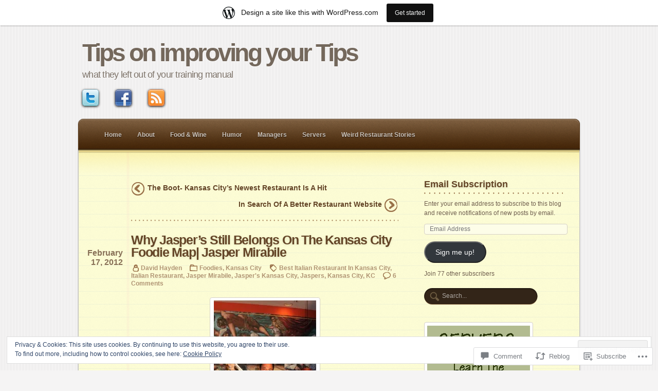

--- FILE ---
content_type: text/html; charset=UTF-8
request_url: https://tipsfortips.wordpress.com/2012/02/17/why-jaspers-still-belongs-on-the-kansas-city-foodie-map/
body_size: 31036
content:
<!DOCTYPE html PUBLIC "-//W3C//DTD XHTML 1.0 Transitional//EN" "http://www.w3.org/TR/xhtml1/DTD/xhtml1-transitional.dtd">
<html xmlns="http://www.w3.org/1999/xhtml" lang="en">
	<head profile="http://gmpg.org/xfn/11">
		<meta http-equiv="Content-Type" content="text/html; charset=UTF-8" />
		<title>Why Jasper’s Still Belongs On The Kansas City Foodie Map| Jasper Mirabile | Tips on improving your Tips</title>
		<link  rel="pingback" href="https://tipsfortips.wordpress.com/xmlrpc.php" />
		<meta name='robots' content='max-image-preview:large' />
<meta name="google-site-verification" content="ADS4_-aWcNNUDXZSAsqoe7aNjC1DMThtUguMbvUgDJo" />
<meta name="msvalidate.01" content="F1E10196D2EDDEC8D10B72485A45CFA6" />
<link rel='dns-prefetch' href='//s0.wp.com' />
<link rel='dns-prefetch' href='//widgets.wp.com' />
<link rel='dns-prefetch' href='//af.pubmine.com' />
<link rel="alternate" type="application/rss+xml" title="Tips on improving your Tips &raquo; Feed" href="https://tipsfortips.wordpress.com/feed/" />
<link rel="alternate" type="application/rss+xml" title="Tips on improving your Tips &raquo; Comments Feed" href="https://tipsfortips.wordpress.com/comments/feed/" />
<link rel="alternate" type="application/rss+xml" title="Tips on improving your Tips &raquo; Why Jasper’s Still Belongs On The Kansas City Foodie Map| Jasper&nbsp;Mirabile Comments Feed" href="https://tipsfortips.wordpress.com/2012/02/17/why-jaspers-still-belongs-on-the-kansas-city-foodie-map/feed/" />
	<script type="text/javascript">
		/* <![CDATA[ */
		function addLoadEvent(func) {
			var oldonload = window.onload;
			if (typeof window.onload != 'function') {
				window.onload = func;
			} else {
				window.onload = function () {
					oldonload();
					func();
				}
			}
		}
		/* ]]> */
	</script>
	<link crossorigin='anonymous' rel='stylesheet' id='all-css-0-1' href='/_static/??-eJx9jdsKwjAQRH/IuBal4oP4LWmzxm1uS7Oh9O9NRRQv9GVhdmbOwMSqT1EwCoSi2BdLMcNExqJkwFLd5AiV1xMIBvZaMEOW2eO2z3kD/wEDCuvePTWElJZjiq/lEReIUZyyfKk1pCeHb/BD/cQ7n+yrEPToUCha1ekRavTzs7ZF8UqRZAa5YairXDqISZC1WWqXcG6ObdMedqd2P9wBb3F5oQ==&cssminify=yes' type='text/css' media='all' />
<style id='wp-emoji-styles-inline-css'>

	img.wp-smiley, img.emoji {
		display: inline !important;
		border: none !important;
		box-shadow: none !important;
		height: 1em !important;
		width: 1em !important;
		margin: 0 0.07em !important;
		vertical-align: -0.1em !important;
		background: none !important;
		padding: 0 !important;
	}
/*# sourceURL=wp-emoji-styles-inline-css */
</style>
<link crossorigin='anonymous' rel='stylesheet' id='all-css-2-1' href='/wp-content/plugins/gutenberg-core/v22.2.0/build/styles/block-library/style.css?m=1764855221i&cssminify=yes' type='text/css' media='all' />
<style id='wp-block-library-inline-css'>
.has-text-align-justify {
	text-align:justify;
}
.has-text-align-justify{text-align:justify;}

/*# sourceURL=wp-block-library-inline-css */
</style><style id='global-styles-inline-css'>
:root{--wp--preset--aspect-ratio--square: 1;--wp--preset--aspect-ratio--4-3: 4/3;--wp--preset--aspect-ratio--3-4: 3/4;--wp--preset--aspect-ratio--3-2: 3/2;--wp--preset--aspect-ratio--2-3: 2/3;--wp--preset--aspect-ratio--16-9: 16/9;--wp--preset--aspect-ratio--9-16: 9/16;--wp--preset--color--black: #000000;--wp--preset--color--cyan-bluish-gray: #abb8c3;--wp--preset--color--white: #ffffff;--wp--preset--color--pale-pink: #f78da7;--wp--preset--color--vivid-red: #cf2e2e;--wp--preset--color--luminous-vivid-orange: #ff6900;--wp--preset--color--luminous-vivid-amber: #fcb900;--wp--preset--color--light-green-cyan: #7bdcb5;--wp--preset--color--vivid-green-cyan: #00d084;--wp--preset--color--pale-cyan-blue: #8ed1fc;--wp--preset--color--vivid-cyan-blue: #0693e3;--wp--preset--color--vivid-purple: #9b51e0;--wp--preset--gradient--vivid-cyan-blue-to-vivid-purple: linear-gradient(135deg,rgb(6,147,227) 0%,rgb(155,81,224) 100%);--wp--preset--gradient--light-green-cyan-to-vivid-green-cyan: linear-gradient(135deg,rgb(122,220,180) 0%,rgb(0,208,130) 100%);--wp--preset--gradient--luminous-vivid-amber-to-luminous-vivid-orange: linear-gradient(135deg,rgb(252,185,0) 0%,rgb(255,105,0) 100%);--wp--preset--gradient--luminous-vivid-orange-to-vivid-red: linear-gradient(135deg,rgb(255,105,0) 0%,rgb(207,46,46) 100%);--wp--preset--gradient--very-light-gray-to-cyan-bluish-gray: linear-gradient(135deg,rgb(238,238,238) 0%,rgb(169,184,195) 100%);--wp--preset--gradient--cool-to-warm-spectrum: linear-gradient(135deg,rgb(74,234,220) 0%,rgb(151,120,209) 20%,rgb(207,42,186) 40%,rgb(238,44,130) 60%,rgb(251,105,98) 80%,rgb(254,248,76) 100%);--wp--preset--gradient--blush-light-purple: linear-gradient(135deg,rgb(255,206,236) 0%,rgb(152,150,240) 100%);--wp--preset--gradient--blush-bordeaux: linear-gradient(135deg,rgb(254,205,165) 0%,rgb(254,45,45) 50%,rgb(107,0,62) 100%);--wp--preset--gradient--luminous-dusk: linear-gradient(135deg,rgb(255,203,112) 0%,rgb(199,81,192) 50%,rgb(65,88,208) 100%);--wp--preset--gradient--pale-ocean: linear-gradient(135deg,rgb(255,245,203) 0%,rgb(182,227,212) 50%,rgb(51,167,181) 100%);--wp--preset--gradient--electric-grass: linear-gradient(135deg,rgb(202,248,128) 0%,rgb(113,206,126) 100%);--wp--preset--gradient--midnight: linear-gradient(135deg,rgb(2,3,129) 0%,rgb(40,116,252) 100%);--wp--preset--font-size--small: 13px;--wp--preset--font-size--medium: 20px;--wp--preset--font-size--large: 36px;--wp--preset--font-size--x-large: 42px;--wp--preset--font-family--albert-sans: 'Albert Sans', sans-serif;--wp--preset--font-family--alegreya: Alegreya, serif;--wp--preset--font-family--arvo: Arvo, serif;--wp--preset--font-family--bodoni-moda: 'Bodoni Moda', serif;--wp--preset--font-family--bricolage-grotesque: 'Bricolage Grotesque', sans-serif;--wp--preset--font-family--cabin: Cabin, sans-serif;--wp--preset--font-family--chivo: Chivo, sans-serif;--wp--preset--font-family--commissioner: Commissioner, sans-serif;--wp--preset--font-family--cormorant: Cormorant, serif;--wp--preset--font-family--courier-prime: 'Courier Prime', monospace;--wp--preset--font-family--crimson-pro: 'Crimson Pro', serif;--wp--preset--font-family--dm-mono: 'DM Mono', monospace;--wp--preset--font-family--dm-sans: 'DM Sans', sans-serif;--wp--preset--font-family--dm-serif-display: 'DM Serif Display', serif;--wp--preset--font-family--domine: Domine, serif;--wp--preset--font-family--eb-garamond: 'EB Garamond', serif;--wp--preset--font-family--epilogue: Epilogue, sans-serif;--wp--preset--font-family--fahkwang: Fahkwang, sans-serif;--wp--preset--font-family--figtree: Figtree, sans-serif;--wp--preset--font-family--fira-sans: 'Fira Sans', sans-serif;--wp--preset--font-family--fjalla-one: 'Fjalla One', sans-serif;--wp--preset--font-family--fraunces: Fraunces, serif;--wp--preset--font-family--gabarito: Gabarito, system-ui;--wp--preset--font-family--ibm-plex-mono: 'IBM Plex Mono', monospace;--wp--preset--font-family--ibm-plex-sans: 'IBM Plex Sans', sans-serif;--wp--preset--font-family--ibarra-real-nova: 'Ibarra Real Nova', serif;--wp--preset--font-family--instrument-serif: 'Instrument Serif', serif;--wp--preset--font-family--inter: Inter, sans-serif;--wp--preset--font-family--josefin-sans: 'Josefin Sans', sans-serif;--wp--preset--font-family--jost: Jost, sans-serif;--wp--preset--font-family--libre-baskerville: 'Libre Baskerville', serif;--wp--preset--font-family--libre-franklin: 'Libre Franklin', sans-serif;--wp--preset--font-family--literata: Literata, serif;--wp--preset--font-family--lora: Lora, serif;--wp--preset--font-family--merriweather: Merriweather, serif;--wp--preset--font-family--montserrat: Montserrat, sans-serif;--wp--preset--font-family--newsreader: Newsreader, serif;--wp--preset--font-family--noto-sans-mono: 'Noto Sans Mono', sans-serif;--wp--preset--font-family--nunito: Nunito, sans-serif;--wp--preset--font-family--open-sans: 'Open Sans', sans-serif;--wp--preset--font-family--overpass: Overpass, sans-serif;--wp--preset--font-family--pt-serif: 'PT Serif', serif;--wp--preset--font-family--petrona: Petrona, serif;--wp--preset--font-family--piazzolla: Piazzolla, serif;--wp--preset--font-family--playfair-display: 'Playfair Display', serif;--wp--preset--font-family--plus-jakarta-sans: 'Plus Jakarta Sans', sans-serif;--wp--preset--font-family--poppins: Poppins, sans-serif;--wp--preset--font-family--raleway: Raleway, sans-serif;--wp--preset--font-family--roboto: Roboto, sans-serif;--wp--preset--font-family--roboto-slab: 'Roboto Slab', serif;--wp--preset--font-family--rubik: Rubik, sans-serif;--wp--preset--font-family--rufina: Rufina, serif;--wp--preset--font-family--sora: Sora, sans-serif;--wp--preset--font-family--source-sans-3: 'Source Sans 3', sans-serif;--wp--preset--font-family--source-serif-4: 'Source Serif 4', serif;--wp--preset--font-family--space-mono: 'Space Mono', monospace;--wp--preset--font-family--syne: Syne, sans-serif;--wp--preset--font-family--texturina: Texturina, serif;--wp--preset--font-family--urbanist: Urbanist, sans-serif;--wp--preset--font-family--work-sans: 'Work Sans', sans-serif;--wp--preset--spacing--20: 0.44rem;--wp--preset--spacing--30: 0.67rem;--wp--preset--spacing--40: 1rem;--wp--preset--spacing--50: 1.5rem;--wp--preset--spacing--60: 2.25rem;--wp--preset--spacing--70: 3.38rem;--wp--preset--spacing--80: 5.06rem;--wp--preset--shadow--natural: 6px 6px 9px rgba(0, 0, 0, 0.2);--wp--preset--shadow--deep: 12px 12px 50px rgba(0, 0, 0, 0.4);--wp--preset--shadow--sharp: 6px 6px 0px rgba(0, 0, 0, 0.2);--wp--preset--shadow--outlined: 6px 6px 0px -3px rgb(255, 255, 255), 6px 6px rgb(0, 0, 0);--wp--preset--shadow--crisp: 6px 6px 0px rgb(0, 0, 0);}:where(.is-layout-flex){gap: 0.5em;}:where(.is-layout-grid){gap: 0.5em;}body .is-layout-flex{display: flex;}.is-layout-flex{flex-wrap: wrap;align-items: center;}.is-layout-flex > :is(*, div){margin: 0;}body .is-layout-grid{display: grid;}.is-layout-grid > :is(*, div){margin: 0;}:where(.wp-block-columns.is-layout-flex){gap: 2em;}:where(.wp-block-columns.is-layout-grid){gap: 2em;}:where(.wp-block-post-template.is-layout-flex){gap: 1.25em;}:where(.wp-block-post-template.is-layout-grid){gap: 1.25em;}.has-black-color{color: var(--wp--preset--color--black) !important;}.has-cyan-bluish-gray-color{color: var(--wp--preset--color--cyan-bluish-gray) !important;}.has-white-color{color: var(--wp--preset--color--white) !important;}.has-pale-pink-color{color: var(--wp--preset--color--pale-pink) !important;}.has-vivid-red-color{color: var(--wp--preset--color--vivid-red) !important;}.has-luminous-vivid-orange-color{color: var(--wp--preset--color--luminous-vivid-orange) !important;}.has-luminous-vivid-amber-color{color: var(--wp--preset--color--luminous-vivid-amber) !important;}.has-light-green-cyan-color{color: var(--wp--preset--color--light-green-cyan) !important;}.has-vivid-green-cyan-color{color: var(--wp--preset--color--vivid-green-cyan) !important;}.has-pale-cyan-blue-color{color: var(--wp--preset--color--pale-cyan-blue) !important;}.has-vivid-cyan-blue-color{color: var(--wp--preset--color--vivid-cyan-blue) !important;}.has-vivid-purple-color{color: var(--wp--preset--color--vivid-purple) !important;}.has-black-background-color{background-color: var(--wp--preset--color--black) !important;}.has-cyan-bluish-gray-background-color{background-color: var(--wp--preset--color--cyan-bluish-gray) !important;}.has-white-background-color{background-color: var(--wp--preset--color--white) !important;}.has-pale-pink-background-color{background-color: var(--wp--preset--color--pale-pink) !important;}.has-vivid-red-background-color{background-color: var(--wp--preset--color--vivid-red) !important;}.has-luminous-vivid-orange-background-color{background-color: var(--wp--preset--color--luminous-vivid-orange) !important;}.has-luminous-vivid-amber-background-color{background-color: var(--wp--preset--color--luminous-vivid-amber) !important;}.has-light-green-cyan-background-color{background-color: var(--wp--preset--color--light-green-cyan) !important;}.has-vivid-green-cyan-background-color{background-color: var(--wp--preset--color--vivid-green-cyan) !important;}.has-pale-cyan-blue-background-color{background-color: var(--wp--preset--color--pale-cyan-blue) !important;}.has-vivid-cyan-blue-background-color{background-color: var(--wp--preset--color--vivid-cyan-blue) !important;}.has-vivid-purple-background-color{background-color: var(--wp--preset--color--vivid-purple) !important;}.has-black-border-color{border-color: var(--wp--preset--color--black) !important;}.has-cyan-bluish-gray-border-color{border-color: var(--wp--preset--color--cyan-bluish-gray) !important;}.has-white-border-color{border-color: var(--wp--preset--color--white) !important;}.has-pale-pink-border-color{border-color: var(--wp--preset--color--pale-pink) !important;}.has-vivid-red-border-color{border-color: var(--wp--preset--color--vivid-red) !important;}.has-luminous-vivid-orange-border-color{border-color: var(--wp--preset--color--luminous-vivid-orange) !important;}.has-luminous-vivid-amber-border-color{border-color: var(--wp--preset--color--luminous-vivid-amber) !important;}.has-light-green-cyan-border-color{border-color: var(--wp--preset--color--light-green-cyan) !important;}.has-vivid-green-cyan-border-color{border-color: var(--wp--preset--color--vivid-green-cyan) !important;}.has-pale-cyan-blue-border-color{border-color: var(--wp--preset--color--pale-cyan-blue) !important;}.has-vivid-cyan-blue-border-color{border-color: var(--wp--preset--color--vivid-cyan-blue) !important;}.has-vivid-purple-border-color{border-color: var(--wp--preset--color--vivid-purple) !important;}.has-vivid-cyan-blue-to-vivid-purple-gradient-background{background: var(--wp--preset--gradient--vivid-cyan-blue-to-vivid-purple) !important;}.has-light-green-cyan-to-vivid-green-cyan-gradient-background{background: var(--wp--preset--gradient--light-green-cyan-to-vivid-green-cyan) !important;}.has-luminous-vivid-amber-to-luminous-vivid-orange-gradient-background{background: var(--wp--preset--gradient--luminous-vivid-amber-to-luminous-vivid-orange) !important;}.has-luminous-vivid-orange-to-vivid-red-gradient-background{background: var(--wp--preset--gradient--luminous-vivid-orange-to-vivid-red) !important;}.has-very-light-gray-to-cyan-bluish-gray-gradient-background{background: var(--wp--preset--gradient--very-light-gray-to-cyan-bluish-gray) !important;}.has-cool-to-warm-spectrum-gradient-background{background: var(--wp--preset--gradient--cool-to-warm-spectrum) !important;}.has-blush-light-purple-gradient-background{background: var(--wp--preset--gradient--blush-light-purple) !important;}.has-blush-bordeaux-gradient-background{background: var(--wp--preset--gradient--blush-bordeaux) !important;}.has-luminous-dusk-gradient-background{background: var(--wp--preset--gradient--luminous-dusk) !important;}.has-pale-ocean-gradient-background{background: var(--wp--preset--gradient--pale-ocean) !important;}.has-electric-grass-gradient-background{background: var(--wp--preset--gradient--electric-grass) !important;}.has-midnight-gradient-background{background: var(--wp--preset--gradient--midnight) !important;}.has-small-font-size{font-size: var(--wp--preset--font-size--small) !important;}.has-medium-font-size{font-size: var(--wp--preset--font-size--medium) !important;}.has-large-font-size{font-size: var(--wp--preset--font-size--large) !important;}.has-x-large-font-size{font-size: var(--wp--preset--font-size--x-large) !important;}.has-albert-sans-font-family{font-family: var(--wp--preset--font-family--albert-sans) !important;}.has-alegreya-font-family{font-family: var(--wp--preset--font-family--alegreya) !important;}.has-arvo-font-family{font-family: var(--wp--preset--font-family--arvo) !important;}.has-bodoni-moda-font-family{font-family: var(--wp--preset--font-family--bodoni-moda) !important;}.has-bricolage-grotesque-font-family{font-family: var(--wp--preset--font-family--bricolage-grotesque) !important;}.has-cabin-font-family{font-family: var(--wp--preset--font-family--cabin) !important;}.has-chivo-font-family{font-family: var(--wp--preset--font-family--chivo) !important;}.has-commissioner-font-family{font-family: var(--wp--preset--font-family--commissioner) !important;}.has-cormorant-font-family{font-family: var(--wp--preset--font-family--cormorant) !important;}.has-courier-prime-font-family{font-family: var(--wp--preset--font-family--courier-prime) !important;}.has-crimson-pro-font-family{font-family: var(--wp--preset--font-family--crimson-pro) !important;}.has-dm-mono-font-family{font-family: var(--wp--preset--font-family--dm-mono) !important;}.has-dm-sans-font-family{font-family: var(--wp--preset--font-family--dm-sans) !important;}.has-dm-serif-display-font-family{font-family: var(--wp--preset--font-family--dm-serif-display) !important;}.has-domine-font-family{font-family: var(--wp--preset--font-family--domine) !important;}.has-eb-garamond-font-family{font-family: var(--wp--preset--font-family--eb-garamond) !important;}.has-epilogue-font-family{font-family: var(--wp--preset--font-family--epilogue) !important;}.has-fahkwang-font-family{font-family: var(--wp--preset--font-family--fahkwang) !important;}.has-figtree-font-family{font-family: var(--wp--preset--font-family--figtree) !important;}.has-fira-sans-font-family{font-family: var(--wp--preset--font-family--fira-sans) !important;}.has-fjalla-one-font-family{font-family: var(--wp--preset--font-family--fjalla-one) !important;}.has-fraunces-font-family{font-family: var(--wp--preset--font-family--fraunces) !important;}.has-gabarito-font-family{font-family: var(--wp--preset--font-family--gabarito) !important;}.has-ibm-plex-mono-font-family{font-family: var(--wp--preset--font-family--ibm-plex-mono) !important;}.has-ibm-plex-sans-font-family{font-family: var(--wp--preset--font-family--ibm-plex-sans) !important;}.has-ibarra-real-nova-font-family{font-family: var(--wp--preset--font-family--ibarra-real-nova) !important;}.has-instrument-serif-font-family{font-family: var(--wp--preset--font-family--instrument-serif) !important;}.has-inter-font-family{font-family: var(--wp--preset--font-family--inter) !important;}.has-josefin-sans-font-family{font-family: var(--wp--preset--font-family--josefin-sans) !important;}.has-jost-font-family{font-family: var(--wp--preset--font-family--jost) !important;}.has-libre-baskerville-font-family{font-family: var(--wp--preset--font-family--libre-baskerville) !important;}.has-libre-franklin-font-family{font-family: var(--wp--preset--font-family--libre-franklin) !important;}.has-literata-font-family{font-family: var(--wp--preset--font-family--literata) !important;}.has-lora-font-family{font-family: var(--wp--preset--font-family--lora) !important;}.has-merriweather-font-family{font-family: var(--wp--preset--font-family--merriweather) !important;}.has-montserrat-font-family{font-family: var(--wp--preset--font-family--montserrat) !important;}.has-newsreader-font-family{font-family: var(--wp--preset--font-family--newsreader) !important;}.has-noto-sans-mono-font-family{font-family: var(--wp--preset--font-family--noto-sans-mono) !important;}.has-nunito-font-family{font-family: var(--wp--preset--font-family--nunito) !important;}.has-open-sans-font-family{font-family: var(--wp--preset--font-family--open-sans) !important;}.has-overpass-font-family{font-family: var(--wp--preset--font-family--overpass) !important;}.has-pt-serif-font-family{font-family: var(--wp--preset--font-family--pt-serif) !important;}.has-petrona-font-family{font-family: var(--wp--preset--font-family--petrona) !important;}.has-piazzolla-font-family{font-family: var(--wp--preset--font-family--piazzolla) !important;}.has-playfair-display-font-family{font-family: var(--wp--preset--font-family--playfair-display) !important;}.has-plus-jakarta-sans-font-family{font-family: var(--wp--preset--font-family--plus-jakarta-sans) !important;}.has-poppins-font-family{font-family: var(--wp--preset--font-family--poppins) !important;}.has-raleway-font-family{font-family: var(--wp--preset--font-family--raleway) !important;}.has-roboto-font-family{font-family: var(--wp--preset--font-family--roboto) !important;}.has-roboto-slab-font-family{font-family: var(--wp--preset--font-family--roboto-slab) !important;}.has-rubik-font-family{font-family: var(--wp--preset--font-family--rubik) !important;}.has-rufina-font-family{font-family: var(--wp--preset--font-family--rufina) !important;}.has-sora-font-family{font-family: var(--wp--preset--font-family--sora) !important;}.has-source-sans-3-font-family{font-family: var(--wp--preset--font-family--source-sans-3) !important;}.has-source-serif-4-font-family{font-family: var(--wp--preset--font-family--source-serif-4) !important;}.has-space-mono-font-family{font-family: var(--wp--preset--font-family--space-mono) !important;}.has-syne-font-family{font-family: var(--wp--preset--font-family--syne) !important;}.has-texturina-font-family{font-family: var(--wp--preset--font-family--texturina) !important;}.has-urbanist-font-family{font-family: var(--wp--preset--font-family--urbanist) !important;}.has-work-sans-font-family{font-family: var(--wp--preset--font-family--work-sans) !important;}
/*# sourceURL=global-styles-inline-css */
</style>

<style id='classic-theme-styles-inline-css'>
/*! This file is auto-generated */
.wp-block-button__link{color:#fff;background-color:#32373c;border-radius:9999px;box-shadow:none;text-decoration:none;padding:calc(.667em + 2px) calc(1.333em + 2px);font-size:1.125em}.wp-block-file__button{background:#32373c;color:#fff;text-decoration:none}
/*# sourceURL=/wp-includes/css/classic-themes.min.css */
</style>
<link crossorigin='anonymous' rel='stylesheet' id='all-css-4-1' href='/_static/??-eJx9j9sOwjAIhl/[base64]&cssminify=yes' type='text/css' media='all' />
<link rel='stylesheet' id='verbum-gutenberg-css-css' href='https://widgets.wp.com/verbum-block-editor/block-editor.css?ver=1738686361' media='all' />
<link crossorigin='anonymous' rel='stylesheet' id='all-css-6-1' href='/wp-content/themes/pub/notepad/style.css?m=1741693338i&cssminify=yes' type='text/css' media='all' />
<link crossorigin='anonymous' rel='stylesheet' id='print-css-7-1' href='/wp-content/themes/pub/notepad/css/print.css?m=1271364477i&cssminify=yes' type='text/css' media='print' />
<link crossorigin='anonymous' rel='stylesheet' id='all-css-12-1' href='/_static/??-eJzTLy/QTc7PK0nNK9HPLdUtyClNz8wr1i9KTcrJTwcy0/WTi5G5ekCujj52Temp+bo5+cmJJZn5eSgc3bScxMwikFb7XFtDE1NLExMLc0OTLACohS2q&cssminify=yes' type='text/css' media='all' />
<style id='jetpack-global-styles-frontend-style-inline-css'>
:root { --font-headings: unset; --font-base: unset; --font-headings-default: -apple-system,BlinkMacSystemFont,"Segoe UI",Roboto,Oxygen-Sans,Ubuntu,Cantarell,"Helvetica Neue",sans-serif; --font-base-default: -apple-system,BlinkMacSystemFont,"Segoe UI",Roboto,Oxygen-Sans,Ubuntu,Cantarell,"Helvetica Neue",sans-serif;}
/*# sourceURL=jetpack-global-styles-frontend-style-inline-css */
</style>
<link crossorigin='anonymous' rel='stylesheet' id='all-css-14-1' href='/_static/??-eJyNjcEKwjAQRH/IuFRT6kX8FNkmS5K6yQY3Qfx7bfEiXrwM82B4A49qnJRGpUHupnIPqSgs1Cq624chi6zhO5OCRryTR++fW00l7J3qDv43XVNxoOISsmEJol/wY2uR8vs3WggsM/I6uOTzMI3Hw8lOg11eUT1JKA==&cssminify=yes' type='text/css' media='all' />
<script type="text/javascript" id="jetpack_related-posts-js-extra">
/* <![CDATA[ */
var related_posts_js_options = {"post_heading":"h4"};
//# sourceURL=jetpack_related-posts-js-extra
/* ]]> */
</script>
<script type="text/javascript" id="wpcom-actionbar-placeholder-js-extra">
/* <![CDATA[ */
var actionbardata = {"siteID":"13117777","postID":"1353","siteURL":"https://tipsfortips.wordpress.com","xhrURL":"https://tipsfortips.wordpress.com/wp-admin/admin-ajax.php","nonce":"2b992cfbfc","isLoggedIn":"","statusMessage":"","subsEmailDefault":"instantly","proxyScriptUrl":"https://s0.wp.com/wp-content/js/wpcom-proxy-request.js?m=1513050504i&amp;ver=20211021","shortlink":"https://wp.me/pT2x3-lP","i18n":{"followedText":"New posts from this site will now appear in your \u003Ca href=\"https://wordpress.com/reader\"\u003EReader\u003C/a\u003E","foldBar":"Collapse this bar","unfoldBar":"Expand this bar","shortLinkCopied":"Shortlink copied to clipboard."}};
//# sourceURL=wpcom-actionbar-placeholder-js-extra
/* ]]> */
</script>
<script type="text/javascript" id="jetpack-mu-wpcom-settings-js-before">
/* <![CDATA[ */
var JETPACK_MU_WPCOM_SETTINGS = {"assetsUrl":"https://s0.wp.com/wp-content/mu-plugins/jetpack-mu-wpcom-plugin/moon/jetpack_vendor/automattic/jetpack-mu-wpcom/src/build/"};
//# sourceURL=jetpack-mu-wpcom-settings-js-before
/* ]]> */
</script>
<script crossorigin='anonymous' type='text/javascript'  src='/_static/??-eJxdjd0KwjAMhV/ILHNQvRIfRbq2jNY2CU236du7gYh6dfg4f7gKOKYWqGGZQfI8RVJMoYl19zdjYSa8RXI4zjF7rCHbFjwIa9Nf6kqkLukBv4bTlskNpPLj+e+NmafP7crVW6/gslUNuhddEVyGXYCYYPJSt4lruRzPxvT9aRhMegHKMEgx'></script>
<script type="text/javascript" id="rlt-proxy-js-after">
/* <![CDATA[ */
	rltInitialize( {"token":null,"iframeOrigins":["https:\/\/widgets.wp.com"]} );
//# sourceURL=rlt-proxy-js-after
/* ]]> */
</script>
<link rel="EditURI" type="application/rsd+xml" title="RSD" href="https://tipsfortips.wordpress.com/xmlrpc.php?rsd" />
<meta name="generator" content="WordPress.com" />
<link rel="canonical" href="https://tipsfortips.wordpress.com/2012/02/17/why-jaspers-still-belongs-on-the-kansas-city-foodie-map/" />
<link rel='shortlink' href='https://wp.me/pT2x3-lP' />
<link rel="alternate" type="application/json+oembed" href="https://public-api.wordpress.com/oembed/?format=json&amp;url=https%3A%2F%2Ftipsfortips.wordpress.com%2F2012%2F02%2F17%2Fwhy-jaspers-still-belongs-on-the-kansas-city-foodie-map%2F&amp;for=wpcom-auto-discovery" /><link rel="alternate" type="application/xml+oembed" href="https://public-api.wordpress.com/oembed/?format=xml&amp;url=https%3A%2F%2Ftipsfortips.wordpress.com%2F2012%2F02%2F17%2Fwhy-jaspers-still-belongs-on-the-kansas-city-foodie-map%2F&amp;for=wpcom-auto-discovery" />
<!-- Jetpack Open Graph Tags -->
<meta property="og:type" content="article" />
<meta property="og:title" content="Why Jasper’s Still Belongs On The Kansas City Foodie Map| Jasper Mirabile" />
<meta property="og:url" content="https://tipsfortips.wordpress.com/2012/02/17/why-jaspers-still-belongs-on-the-kansas-city-foodie-map/" />
<meta property="og:description" content="Last week, I wrote about The Boot, Kansas City’s newest Italian Restaurant.  I mentioned in that post that The Boot is “not your father’s Italian Restaurant.”  That is a very loaded phrase in a tow…" />
<meta property="article:published_time" content="2012-02-17T18:08:09+00:00" />
<meta property="article:modified_time" content="2012-04-06T07:37:06+00:00" />
<meta property="og:site_name" content="Tips on improving your Tips" />
<meta property="og:image" content="https://tipsfortips.wordpress.com/wp-content/uploads/2012/02/jasper.jpg?w=199" />
<meta property="og:image:width" content="199" />
<meta property="og:image:height" content="300" />
<meta property="og:image:alt" content="Jasper Mirabile" />
<meta property="og:locale" content="en_US" />
<meta property="fb:app_id" content="249643311490" />
<meta property="article:publisher" content="https://www.facebook.com/WordPresscom" />
<meta name="twitter:text:title" content="Why Jasper’s Still Belongs On The Kansas City Foodie Map| Jasper&nbsp;Mirabile" />
<meta name="twitter:image" content="https://tipsfortips.wordpress.com/wp-content/uploads/2012/02/jasper.jpg?w=144" />
<meta name="twitter:image:alt" content="Jasper Mirabile" />
<meta name="twitter:card" content="summary" />

<!-- End Jetpack Open Graph Tags -->
<link rel="shortcut icon" type="image/x-icon" href="https://s0.wp.com/i/favicon.ico?m=1713425267i" sizes="16x16 24x24 32x32 48x48" />
<link rel="icon" type="image/x-icon" href="https://s0.wp.com/i/favicon.ico?m=1713425267i" sizes="16x16 24x24 32x32 48x48" />
<link rel="apple-touch-icon" href="https://s0.wp.com/i/webclip.png?m=1713868326i" />
<link rel='openid.server' href='https://tipsfortips.wordpress.com/?openidserver=1' />
<link rel='openid.delegate' href='https://tipsfortips.wordpress.com/' />
<link rel="search" type="application/opensearchdescription+xml" href="https://tipsfortips.wordpress.com/osd.xml" title="Tips on improving your Tips" />
<link rel="search" type="application/opensearchdescription+xml" href="https://s1.wp.com/opensearch.xml" title="WordPress.com" />
		<style id="wpcom-hotfix-masterbar-style">
			@media screen and (min-width: 783px) {
				#wpadminbar .quicklinks li#wp-admin-bar-my-account.with-avatar > a img {
					margin-top: 5px;
				}
			}
		</style>
		<meta name="description" content="Last week, I wrote about The Boot, Kansas City’s newest Italian Restaurant.  I mentioned in that post that The Boot is “not your father’s Italian Restaurant.”  That is a very loaded phrase in a town where not much has changed on the menus at many of the premier Italian restaurants since I was ordering off&hellip;" />
<script type="text/javascript">
/* <![CDATA[ */
var wa_client = {}; wa_client.cmd = []; wa_client.config = { 'blog_id': 13117777, 'blog_language': 'en', 'is_wordads': false, 'hosting_type': 0, 'afp_account_id': null, 'afp_host_id': 5038568878849053, 'theme': 'pub/notepad', '_': { 'title': 'Advertisement', 'privacy_settings': 'Privacy Settings' }, 'formats': [ 'inline', 'belowpost', 'bottom_sticky', 'sidebar_sticky_right', 'sidebar', 'gutenberg_rectangle', 'gutenberg_leaderboard', 'gutenberg_mobile_leaderboard', 'gutenberg_skyscraper' ] };
/* ]]> */
</script>
		<script type="text/javascript">

			window.doNotSellCallback = function() {

				var linkElements = [
					'a[href="https://wordpress.com/?ref=footer_blog"]',
					'a[href="https://wordpress.com/?ref=footer_website"]',
					'a[href="https://wordpress.com/?ref=vertical_footer"]',
					'a[href^="https://wordpress.com/?ref=footer_segment_"]',
				].join(',');

				var dnsLink = document.createElement( 'a' );
				dnsLink.href = 'https://wordpress.com/advertising-program-optout/';
				dnsLink.classList.add( 'do-not-sell-link' );
				dnsLink.rel = 'nofollow';
				dnsLink.style.marginLeft = '0.5em';
				dnsLink.textContent = 'Do Not Sell or Share My Personal Information';

				var creditLinks = document.querySelectorAll( linkElements );

				if ( 0 === creditLinks.length ) {
					return false;
				}

				Array.prototype.forEach.call( creditLinks, function( el ) {
					el.insertAdjacentElement( 'afterend', dnsLink );
				});

				return true;
			};

		</script>
		<script type="text/javascript">
	window.google_analytics_uacct = "UA-52447-2";
</script>

<script type="text/javascript">
	var _gaq = _gaq || [];
	_gaq.push(['_setAccount', 'UA-52447-2']);
	_gaq.push(['_gat._anonymizeIp']);
	_gaq.push(['_setDomainName', 'wordpress.com']);
	_gaq.push(['_initData']);
	_gaq.push(['_trackPageview']);

	(function() {
		var ga = document.createElement('script'); ga.type = 'text/javascript'; ga.async = true;
		ga.src = ('https:' == document.location.protocol ? 'https://ssl' : 'http://www') + '.google-analytics.com/ga.js';
		(document.getElementsByTagName('head')[0] || document.getElementsByTagName('body')[0]).appendChild(ga);
	})();
</script>
	<link crossorigin='anonymous' rel='stylesheet' id='all-css-4-3' href='/_static/??-eJydjtsKg0AMRH+oGqy00ofSTykag0R3N8FkEf++ll6gb23fZobDYWDRAiU5JYeYCw154GQwkmuL07NDFElw5YTQBcHJwBZWmks028H3hih9DmSA7SzZKLyh1/Cr8HEpc+jBcmc4szrLBn+0MnL69+rC/UBu4KKFim3JfA10113iuWoO9ak51tV+vAFFyXy4&cssminify=yes' type='text/css' media='all' />
</head>
	<body class="wp-singular post-template-default single single-post postid-1353 single-format-standard wp-theme-pubnotepad customizer-styles-applied jetpack-reblog-enabled has-marketing-bar has-marketing-bar-theme-notepad">
		<div id="pagewrapper">
				<div id="header">
			<h1 id="logo">
				<a href="https://tipsfortips.wordpress.com/">Tips on improving your Tips</a>
			</h1>
			<p class="description">what they left out of your training manual</p>

			<p class="socialmedia">
				
									<a href="http://twitter.com/tips4tips"><img alt="Twitter" src="https://s0.wp.com/wp-content/themes/pub/notepad/img/socialmedia/twitter.png?m=1391151767i"></a>
				
									<a href="http://www.facebook.com/pages/Tips-On-Improving-Your-Tips/113980625297192"><img alt="Facebook" src="https://s0.wp.com/wp-content/themes/pub/notepad/img/socialmedia/facebook.png?m=1391151767i"></a>
				
				
									<a href="https://tipsfortips.wordpress.com/feed/"><img alt="RSS" src="https://s0.wp.com/wp-content/themes/pub/notepad/img/socialmedia/rss.png?m=1341021230i"></a>
							</p><!-- socialmedia -->

			<div class="menu"><ul class="menu">
<li ><a href="https://tipsfortips.wordpress.com/">Home</a></li><li class="page_item page-item-2"><a href="https://tipsfortips.wordpress.com/about/">About</a></li>
<li class="page_item page-item-480"><a href="https://tipsfortips.wordpress.com/food-wine/">Food &amp; Wine</a></li>
<li class="page_item page-item-483"><a href="https://tipsfortips.wordpress.com/humor/">Humor</a></li>
<li class="page_item page-item-478"><a href="https://tipsfortips.wordpress.com/managers/">Managers</a></li>
<li class="page_item page-item-476"><a href="https://tipsfortips.wordpress.com/servers/">Servers</a></li>
<li class="page_item page-item-735"><a href="https://tipsfortips.wordpress.com/weird-restaurant-stories/">Weird Restaurant Stories</a></li>
</ul></div>

		</div>
		<!--/header -->

		
		<div id="wrapper">


	<div id="content">

		<p class="post-nav">
			<span class="previous">
				<a href="https://tipsfortips.wordpress.com/2012/02/09/the-boot-kansas-citys-newest-restaurant-is-a-hit/" rel="prev">The Boot- Kansas City’s Newest Restaurant Is A&nbsp;Hit</a>			</span>
			<span class="next">
				<a href="https://tipsfortips.wordpress.com/2012/02/27/in-search-of-a-better-restaurant-website/" rel="next">In Search Of A Better Restaurant&nbsp;Website</a>			</span>
		</p>

	
		<div class="post-1353 post type-post status-publish format-standard hentry category-foodies category-kansas-city tag-best-italian-restaurant-in-kansas-city tag-italian-restaurant tag-jasper-mirabile tag-jaspers-kansas-city tag-jaspers tag-kansas-city tag-kc" id="post-1353">
			<h2 class="post-title">
				Why Jasper’s Still Belongs On The Kansas City Foodie Map| Jasper&nbsp;Mirabile			</h2>
			<p class="post-date">
				February 17, 2012			</p>
			<p class="post-data">
				<span class="postauthor">
					<a href="https://tipsfortips.wordpress.com" title="Visit David Hayden&#8217;s website" rel="author external">David Hayden</a>				</span>
				<span class="postcategory">
					<a href="https://tipsfortips.wordpress.com/category/foodies/" rel="category tag">Foodies</a>, <a href="https://tipsfortips.wordpress.com/category/kansas-city/" rel="category tag">Kansas City</a>				</span>
				<span class="posttag"><a href="https://tipsfortips.wordpress.com/tag/best-italian-restaurant-in-kansas-city/" rel="tag">Best Italian Restaurant In Kansas City</a>, <a href="https://tipsfortips.wordpress.com/tag/italian-restaurant/" rel="tag">Italian Restaurant</a>, <a href="https://tipsfortips.wordpress.com/tag/jasper-mirabile/" rel="tag">Jasper Mirabile</a>, <a href="https://tipsfortips.wordpress.com/tag/jaspers-kansas-city/" rel="tag">Jasper's Kansas City</a>, <a href="https://tipsfortips.wordpress.com/tag/jaspers/" rel="tag">Jaspers</a>, <a href="https://tipsfortips.wordpress.com/tag/kansas-city/" rel="tag">Kansas City</a>, <a href="https://tipsfortips.wordpress.com/tag/kc/" rel="tag">KC</a></span>				<span class="postcomment">
					<a href="https://tipsfortips.wordpress.com/2012/02/17/why-jaspers-still-belongs-on-the-kansas-city-foodie-map/#comments">6 Comments</a>				</span>
							</p>
			<div class="post-content">
				<div data-shortcode="caption" id="attachment_1354" style="width: 209px" class="wp-caption aligncenter"><a href="https://tipsfortips.wordpress.com/wp-content/uploads/2012/02/jasper.jpg"><img aria-describedby="caption-attachment-1354" data-attachment-id="1354" data-permalink="https://tipsfortips.wordpress.com/2012/02/17/why-jaspers-still-belongs-on-the-kansas-city-foodie-map/jasper/" data-orig-file="https://tipsfortips.wordpress.com/wp-content/uploads/2012/02/jasper.jpg" data-orig-size="266,400" data-comments-opened="1" data-image-meta="{&quot;aperture&quot;:&quot;0&quot;,&quot;credit&quot;:&quot;&quot;,&quot;camera&quot;:&quot;&quot;,&quot;caption&quot;:&quot;&quot;,&quot;created_timestamp&quot;:&quot;0&quot;,&quot;copyright&quot;:&quot;&quot;,&quot;focal_length&quot;:&quot;0&quot;,&quot;iso&quot;:&quot;0&quot;,&quot;shutter_speed&quot;:&quot;0&quot;,&quot;title&quot;:&quot;&quot;}" data-image-title="jasper mirabile" data-image-description="" data-image-caption="&lt;p&gt;Chef Jasper Making Tableside Mozzarella&lt;/p&gt;
" data-medium-file="https://tipsfortips.wordpress.com/wp-content/uploads/2012/02/jasper.jpg?w=200" data-large-file="https://tipsfortips.wordpress.com/wp-content/uploads/2012/02/jasper.jpg?w=266" class=" wp-image-1354 " title="jasper's Kansas City" src="https://tipsfortips.wordpress.com/wp-content/uploads/2012/02/jasper.jpg?w=199&#038;h=300" alt="Jasper Mirabile" width="199" height="300" srcset="https://tipsfortips.wordpress.com/wp-content/uploads/2012/02/jasper.jpg?w=199 199w, https://tipsfortips.wordpress.com/wp-content/uploads/2012/02/jasper.jpg?w=100 100w, https://tipsfortips.wordpress.com/wp-content/uploads/2012/02/jasper.jpg 266w" sizes="(max-width: 199px) 100vw, 199px" /></a><p id="caption-attachment-1354" class="wp-caption-text">Chef Jasper Mirabile Making Table Side Mozzarella</p></div>
<p>Last week, I wrote about <a href="https://tipsfortips.wordpress.com/2012/02/09/the-boot-kansas-citys-newest-restaurant-is-a-hit/">The Boot</a>, Kansas City’s newest Italian Restaurant.  I mentioned in that post that The Boot is “not your father’s Italian Restaurant.”  That is a very loaded phrase in a town where not much has changed on the menus at many of the premier Italian restaurants since I was ordering off of the kid’s menu.  Which is not to say that these are not great restaurants, but there is a very fine line between “traditional” and “predictable.”  What impressed me about <a href="https://tipsfortips.wordpress.com/2012/02/09/the-boot-kansas-citys-newest-restaurant-is-a-hit/">The Boot</a> was that they weren’t trying to be traditional.  What impresses me about <a href="http://www.themanagersoffice.com/what-restaurant-owners-should-learn-from-chef-jasper-mirabile/2012/02/28/">Chef Jasper Mirabile</a> is that he makes traditional anything but predictable.</p>
<p>If you are even remotely related to foodie events in town, you are familiar with <a href="http://www.jasperskc.com/">Chef Jasper</a>.  He is involved in nearly every group in town advocating sustainable, local, or slow food.  You may also know him from his radio show, television appearances, books, or cooking demonstrations.  Having myself been called “Kansas City’s Savviest Self-Promoting Server” by no less an authority than Charles Ferruzza, I can appreciate these efforts.  Chef Jasper Mirabile might have been our first local celebrity chef.  This is not always a compliment in my mind if you know <a href="http://www.foodieknowledge.com/dear-celebrity-chef-it-isn%e2%80%99t-about-you/2011/11/17/">my opinion on celebrity chefs</a>.</p>
<p>So last night when I walked into <a href="http://www.jasperskc.com/">Jasper’s</a>, I wasn’t entirely sure what to expect.  By all appearances Jasper’s is a traditional Italian restaurant.  Not with the clichéd red and white checked table cloths, but with the distinct feeling of Italy.  From the paintings on the wall to the wine cellar on display, I never expected such a warm atmosphere inside having driven by the building many times.  The servers still wear traditional uniforms.  The restaurant was clean.  The dining room was not over crowded with tables.  The layout created a pleasant mixture of privacy and romance.</p>
<p>The menu at Jasper’s was traditional, but pre-dates many of the American-Italian standards that now are considered traditional.  I didn’t see a lasagna dish, although my girlfriend swears it was there.  I saw Berkshire pork and veal.  I would have happily agreed to any of the appetizers.  We had a lobster bisque that I would put against any soup I have ever tasted.  When you go, you have to order the tableside mozzarella.  Chef Jasper came over to the table and turned cheese curds into mozzarella right before our eyes.  Then he turned that into a delicious caprese salad that proved that he is hording ever ripe tomato in the city for himself.  He explains the entire process and the local origins of many of the ingredients.  He does all of this with his trademark passion and energy.  I imagine he has done this presentation thousands of times, but he does this with the excitement of a child having his parents watch him pop his first wheelie. </p>
<p>My girlfriend has the Chicken Saltimbocca.  I was nervous to try this dish after serving it at too many Italian chain restaurants.  Now I know what they were shooting for.  The prosciutto worked wonderfully with the light sauce.  This was not a strange variation of a picatta sauce, this sauce tasted like it was scientifically engineered to make prosciutto taste even better (which I didn’t think was possible).  I had the Pork Osso Bucco.  This Berkshire pork shank was slow simmered to the point that it fell right off the bone.  The server delivered a steak knife with it, but I could have eaten it with a spoon.  In fact, I will attribute any grammatical errors in this post to the fact that I am anticipating my leftovers for lunch after I finish writing.</p>
<p>There will be leftovers from Jaspers and there should be.  You have to save room for a cannoli.  Going to Jasper’s and not having a cannoli is like going to the Trevi Fountain and not tossing in a coin.  This wasn’t something I was looking forward to because I had sworn off cannolis after eating far too many of the sugar stuffed treats.  Jasper’s cannolis were difference.  You taste the ricotta and the cinnamon.  The emphasis is on flavor and not gluttony.  These were so tasty that I had the second cannoli for breakfast this morning with my coffee.</p>
<p>I suppose that something should be said about the service at Jaspers since that is the focus of this blog.  Our server Anthony worked the room like he owned the place.  He joked with his tables, smiled at everyone who passed, and was spot on across the board.  The service was impeccable without being stuffy.  In a restaurant built on the core concepts of hospitality, Anthony personified them all.  It is tough to be a server in a restaurant with a dynamic owner on the floor that the guests came to see.  He worked the floor like an honorary Mirabile, and after this visit that is about the highest praise I can give.</p>
<p>I could write all day about the subtle nuances that make Jasper’s special.  It is not easy to impress me with service and hospitality.  I found myself taking notes on things I saw at Jaspers.  The food was incredible and the service was perfect.  There is something great about Jasper’s.  It is a sense of pride that you see in everyone working there.  It is a passion to do things the right way everytime.  That is the tradition that I wish more Italian restaurants would aspire to uphold.  It is tough to put your finger on what makes this restaurant so special, but it is something you owe to yourself to experience.  Do yourself a favor and make a reservation at <a href="http://www.jasperskc.com/">Jasper’s</a>, just save room for a cannoli.</p>
<div id="atatags-370373-6971060ad8eaf">
		<script type="text/javascript">
			__ATA = window.__ATA || {};
			__ATA.cmd = window.__ATA.cmd || [];
			__ATA.cmd.push(function() {
				__ATA.initVideoSlot('atatags-370373-6971060ad8eaf', {
					sectionId: '370373',
					format: 'inread'
				});
			});
		</script>
	</div><span id="wordads-inline-marker" style="display: none;"></span><div id="jp-post-flair" class="sharedaddy sd-rating-enabled sd-like-enabled sd-sharing-enabled"><div class="sd-block sd-rating"><h3 class="sd-title">Rate this:</h3><div class="cs-rating pd-rating" id="pd_rating_holder_1845452_post_1353"></div></div><div class="sharedaddy sd-sharing-enabled"><div class="robots-nocontent sd-block sd-social sd-social-icon-text sd-sharing"><h3 class="sd-title">Share this:</h3><div class="sd-content"><ul><li class="share-twitter"><a rel="nofollow noopener noreferrer"
				data-shared="sharing-twitter-1353"
				class="share-twitter sd-button share-icon"
				href="https://tipsfortips.wordpress.com/2012/02/17/why-jaspers-still-belongs-on-the-kansas-city-foodie-map/?share=twitter"
				target="_blank"
				aria-labelledby="sharing-twitter-1353"
				>
				<span id="sharing-twitter-1353" hidden>Share on X (Opens in new window)</span>
				<span>X</span>
			</a></li><li class="share-facebook"><a rel="nofollow noopener noreferrer"
				data-shared="sharing-facebook-1353"
				class="share-facebook sd-button share-icon"
				href="https://tipsfortips.wordpress.com/2012/02/17/why-jaspers-still-belongs-on-the-kansas-city-foodie-map/?share=facebook"
				target="_blank"
				aria-labelledby="sharing-facebook-1353"
				>
				<span id="sharing-facebook-1353" hidden>Share on Facebook (Opens in new window)</span>
				<span>Facebook</span>
			</a></li><li class="share-reddit"><a rel="nofollow noopener noreferrer"
				data-shared="sharing-reddit-1353"
				class="share-reddit sd-button share-icon"
				href="https://tipsfortips.wordpress.com/2012/02/17/why-jaspers-still-belongs-on-the-kansas-city-foodie-map/?share=reddit"
				target="_blank"
				aria-labelledby="sharing-reddit-1353"
				>
				<span id="sharing-reddit-1353" hidden>Share on Reddit (Opens in new window)</span>
				<span>Reddit</span>
			</a></li><li class="share-end"></li></ul></div></div></div><div class='sharedaddy sd-block sd-like jetpack-likes-widget-wrapper jetpack-likes-widget-unloaded' id='like-post-wrapper-13117777-1353-6971060ad9678' data-src='//widgets.wp.com/likes/index.html?ver=20260121#blog_id=13117777&amp;post_id=1353&amp;origin=tipsfortips.wordpress.com&amp;obj_id=13117777-1353-6971060ad9678' data-name='like-post-frame-13117777-1353-6971060ad9678' data-title='Like or Reblog'><div class='likes-widget-placeholder post-likes-widget-placeholder' style='height: 55px;'><span class='button'><span>Like</span></span> <span class='loading'>Loading...</span></div><span class='sd-text-color'></span><a class='sd-link-color'></a></div>
<div id='jp-relatedposts' class='jp-relatedposts' >
	<h3 class="jp-relatedposts-headline"><em>Related</em></h3>
</div></div>			</div>
					</div>
		<!--/post -->

		
<!-- You can start editing here. -->

	<h4 id="comments">
		6 Comments		<em>(<a href="#respond">+add yours?</a>)</em>
	</h4>

	<div class="comment-nav">
		<span class="previous"></span>
		<span class="next"></span>
	</div>

	<ol class="commentlist snap_preview">
			<li class="comment byuser comment-author-zeemanb even thread-even depth-1" id="comment-1696">
		<p class="comment-author">
			<img referrerpolicy="no-referrer" alt='Jerry&#039;s avatar' src='https://1.gravatar.com/avatar/aaec351fc0e9f2d110251ef759d11bc8125fc281f47cf2975ae7583a96f91104?s=48&#038;d=identicon&#038;r=G' srcset='https://1.gravatar.com/avatar/aaec351fc0e9f2d110251ef759d11bc8125fc281f47cf2975ae7583a96f91104?s=48&#038;d=identicon&#038;r=G 1x, https://1.gravatar.com/avatar/aaec351fc0e9f2d110251ef759d11bc8125fc281f47cf2975ae7583a96f91104?s=72&#038;d=identicon&#038;r=G 1.5x, https://1.gravatar.com/avatar/aaec351fc0e9f2d110251ef759d11bc8125fc281f47cf2975ae7583a96f91104?s=96&#038;d=identicon&#038;r=G 2x, https://1.gravatar.com/avatar/aaec351fc0e9f2d110251ef759d11bc8125fc281f47cf2975ae7583a96f91104?s=144&#038;d=identicon&#038;r=G 3x, https://1.gravatar.com/avatar/aaec351fc0e9f2d110251ef759d11bc8125fc281f47cf2975ae7583a96f91104?s=192&#038;d=identicon&#038;r=G 4x' class='avatar avatar-48' height='48' width='48' decoding='async' />			<cite>zeemanb</cite><br />
			<small>
				<strong>Feb 17, 2012</strong> @ 12:58:18							</small>
		</p>

		
		<div class="commententry" id="comment-1696">
			
			<p>Great review, Jasper&#8217;s is on a very short list of restaurants I am absolutely ashamed to have not taken my wife for dinner yet. I need to break the &#8220;Cascone&#8217;s/Lidia&#8217;s depending on our mood&#8221; habit and take a trip out south.  Leftovers, cannolis, a takeout white clam pizza from Marco Polo&#8217;s&#8230;.we could omit 2+ days of grocery shopping with one trip.</p>
		</div>


		<p class="reply">
			<a rel="nofollow" class="comment-reply-link" href="https://tipsfortips.wordpress.com/2012/02/17/why-jaspers-still-belongs-on-the-kansas-city-foodie-map/?replytocom=1696#respond" data-commentid="1696" data-postid="1353" data-belowelement="commententry-1696" data-respondelement="respond" data-replyto="Reply to zeemanb" aria-label="Reply to zeemanb">Reply</a>		</p>

		
</li><!-- #comment-## -->
	<li class="comment odd alt thread-odd thread-alt depth-1" id="comment-1697">
		<p class="comment-author">
			<img referrerpolicy="no-referrer" alt='Sheree J.&#039;s avatar' src='https://0.gravatar.com/avatar/c79225572488e834b923f29ce3b59f8c99ebc302f9cac959a86f53e7aea7abde?s=48&#038;d=identicon&#038;r=G' srcset='https://0.gravatar.com/avatar/c79225572488e834b923f29ce3b59f8c99ebc302f9cac959a86f53e7aea7abde?s=48&#038;d=identicon&#038;r=G 1x, https://0.gravatar.com/avatar/c79225572488e834b923f29ce3b59f8c99ebc302f9cac959a86f53e7aea7abde?s=72&#038;d=identicon&#038;r=G 1.5x, https://0.gravatar.com/avatar/c79225572488e834b923f29ce3b59f8c99ebc302f9cac959a86f53e7aea7abde?s=96&#038;d=identicon&#038;r=G 2x, https://0.gravatar.com/avatar/c79225572488e834b923f29ce3b59f8c99ebc302f9cac959a86f53e7aea7abde?s=144&#038;d=identicon&#038;r=G 3x, https://0.gravatar.com/avatar/c79225572488e834b923f29ce3b59f8c99ebc302f9cac959a86f53e7aea7abde?s=192&#038;d=identicon&#038;r=G 4x' class='avatar avatar-48' height='48' width='48' decoding='async' />			<cite>Sheree J.</cite><br />
			<small>
				<strong>Feb 17, 2012</strong> @ 22:29:16							</small>
		</p>

		
		<div class="commententry" id="comment-1697">
			
			<p>Perfect and accurate view of Jasper&#8217;s &#8211; couldn&#8217;t agree more, about Jasper, his food, the table side mozzarella, the lobster cappuccino, etc., etc.  and Anthony is the best server in the city!  I haven&#8217;t had a bad meal there, and go for special occasions and casual dinners alike.  Great review!!!  Thanks!</p>
		</div>


		<p class="reply">
			<a rel="nofollow" class="comment-reply-link" href="https://tipsfortips.wordpress.com/2012/02/17/why-jaspers-still-belongs-on-the-kansas-city-foodie-map/?replytocom=1697#respond" data-commentid="1697" data-postid="1353" data-belowelement="commententry-1697" data-respondelement="respond" data-replyto="Reply to Sheree J." aria-label="Reply to Sheree J.">Reply</a>		</p>

		
</li><!-- #comment-## -->
	<li class="comment even thread-even depth-1" id="comment-1698">
		<p class="comment-author">
			<img referrerpolicy="no-referrer" alt='Jet Pabst&#039;s avatar' src='https://graph.facebook.com/1513700369/picture?type=large&#038;_md5=9513918a3731a5ba4891e32bf8b7a03f' srcset='https://graph.facebook.com/1513700369/picture?type=large&#038;_md5=9513918a3731a5ba4891e32bf8b7a03f 1x, https://graph.facebook.com/1513700369/picture?type=large&#038;_md5=9513918a3731a5ba4891e32bf8b7a03f 1.5x, https://graph.facebook.com/1513700369/picture?type=large&#038;_md5=9513918a3731a5ba4891e32bf8b7a03f 2x, https://graph.facebook.com/1513700369/picture?type=large&#038;_md5=9513918a3731a5ba4891e32bf8b7a03f 3x, https://graph.facebook.com/1513700369/picture?type=large&#038;_md5=9513918a3731a5ba4891e32bf8b7a03f 4x' class='avatar avatar-48' height='48' width='48' loading='lazy' decoding='async' />			<cite><a href="http://www.facebook.com/jetpabst" class="url" rel="ugc external nofollow">Jet Pabst</a></cite><br />
			<small>
				<strong>Feb 17, 2012</strong> @ 23:08:03							</small>
		</p>

		
		<div class="commententry" id="comment-1698">
			
			<p>Jasper&#8217;s is the not only my favorite restaurant, but owned by some of my most favorite people.  They care not only about your food and service, but our community as well!</p>
		</div>


		<p class="reply">
			<a rel="nofollow" class="comment-reply-link" href="https://tipsfortips.wordpress.com/2012/02/17/why-jaspers-still-belongs-on-the-kansas-city-foodie-map/?replytocom=1698#respond" data-commentid="1698" data-postid="1353" data-belowelement="commententry-1698" data-respondelement="respond" data-replyto="Reply to Jet Pabst" aria-label="Reply to Jet Pabst">Reply</a>		</p>

		
</li><!-- #comment-## -->
	<li class="comment odd alt thread-odd thread-alt depth-1" id="comment-1700">
		<p class="comment-author">
			<img referrerpolicy="no-referrer" alt='James Mirabile, M.D.&#039;s avatar' src='https://0.gravatar.com/avatar/616874d8b11f8604edd0296da72e04d3f1e24f45f3bff031edf5af031580ee91?s=48&#038;d=identicon&#038;r=G' srcset='https://0.gravatar.com/avatar/616874d8b11f8604edd0296da72e04d3f1e24f45f3bff031edf5af031580ee91?s=48&#038;d=identicon&#038;r=G 1x, https://0.gravatar.com/avatar/616874d8b11f8604edd0296da72e04d3f1e24f45f3bff031edf5af031580ee91?s=72&#038;d=identicon&#038;r=G 1.5x, https://0.gravatar.com/avatar/616874d8b11f8604edd0296da72e04d3f1e24f45f3bff031edf5af031580ee91?s=96&#038;d=identicon&#038;r=G 2x, https://0.gravatar.com/avatar/616874d8b11f8604edd0296da72e04d3f1e24f45f3bff031edf5af031580ee91?s=144&#038;d=identicon&#038;r=G 3x, https://0.gravatar.com/avatar/616874d8b11f8604edd0296da72e04d3f1e24f45f3bff031edf5af031580ee91?s=192&#038;d=identicon&#038;r=G 4x' class='avatar avatar-48' height='48' width='48' loading='lazy' decoding='async' />			<cite><a href="http://www.fwoobgyn.com" class="url" rel="ugc external nofollow">James Mirabile, M.D.</a></cite><br />
			<small>
				<strong>Feb 18, 2012</strong> @ 17:14:35							</small>
		</p>

		
		<div class="commententry" id="comment-1700">
			
			<p>This is the legend my Dad set for my brothers and nephew to carry on.  All I can say is that he has to be so proud of how they have carried his name and his dreams on.  It is all about the love of the game, whether it be food or service, they make me proud of what they do with my father&#8217;s name.  Congratulations on a well deserved and beautiful article.  You do all do what you love and it shows!</p>
		</div>


		<p class="reply">
			<a rel="nofollow" class="comment-reply-link" href="https://tipsfortips.wordpress.com/2012/02/17/why-jaspers-still-belongs-on-the-kansas-city-foodie-map/?replytocom=1700#respond" data-commentid="1700" data-postid="1353" data-belowelement="commententry-1700" data-respondelement="respond" data-replyto="Reply to James Mirabile, M.D." aria-label="Reply to James Mirabile, M.D.">Reply</a>		</p>

		
</li><!-- #comment-## -->
	<li class="comment even thread-even depth-1" id="comment-1703">
		<p class="comment-author">
			<img referrerpolicy="no-referrer" alt='Sarah Snodgrass&#039;s avatar' src='https://2.gravatar.com/avatar/e8977f07ae219b3568ab684c402be346dc2eb1bdd680de5f4fe0e4a180f64a1c?s=48&#038;d=identicon&#038;r=G' srcset='https://2.gravatar.com/avatar/e8977f07ae219b3568ab684c402be346dc2eb1bdd680de5f4fe0e4a180f64a1c?s=48&#038;d=identicon&#038;r=G 1x, https://2.gravatar.com/avatar/e8977f07ae219b3568ab684c402be346dc2eb1bdd680de5f4fe0e4a180f64a1c?s=72&#038;d=identicon&#038;r=G 1.5x, https://2.gravatar.com/avatar/e8977f07ae219b3568ab684c402be346dc2eb1bdd680de5f4fe0e4a180f64a1c?s=96&#038;d=identicon&#038;r=G 2x, https://2.gravatar.com/avatar/e8977f07ae219b3568ab684c402be346dc2eb1bdd680de5f4fe0e4a180f64a1c?s=144&#038;d=identicon&#038;r=G 3x, https://2.gravatar.com/avatar/e8977f07ae219b3568ab684c402be346dc2eb1bdd680de5f4fe0e4a180f64a1c?s=192&#038;d=identicon&#038;r=G 4x' class='avatar avatar-48' height='48' width='48' loading='lazy' decoding='async' />			<cite><a href="http://www.sarahsnodgrass.com/blog" class="url" rel="ugc external nofollow">Sarah Snodgrass</a></cite><br />
			<small>
				<strong>Feb 19, 2012</strong> @ 12:16:16							</small>
		</p>

		
		<div class="commententry" id="comment-1703">
			
			<p>My husband and I dined at Jasper&#8217;s for the first time last week. It was as good as I have heard, and I agree with the writer about the excellent service. We didn&#8217;t try everything on the menu by any means, but I highly recommend the Cesar salad, the stuffed pasta with lobster sauce appetizer, and the dinner pasta dish with the word &#8220;Nonni&#8221; in the title. I can&#8217;t remember all their exact names, but these description should lead you there. They were all excellent and I am looking forward to another visit.</p>
		</div>


		<p class="reply">
			<a rel="nofollow" class="comment-reply-link" href="https://tipsfortips.wordpress.com/2012/02/17/why-jaspers-still-belongs-on-the-kansas-city-foodie-map/?replytocom=1703#respond" data-commentid="1703" data-postid="1353" data-belowelement="commententry-1703" data-respondelement="respond" data-replyto="Reply to Sarah Snodgrass" aria-label="Reply to Sarah Snodgrass">Reply</a>		</p>

		
</li><!-- #comment-## -->
	<li class="pingback odd alt thread-odd thread-alt depth-1" id="comment-1709">
		<p class="comment-author">
						<cite><a href="http://www.themanagersoffice.com/what-restaurant-owners-should-learn-from-chef-jasper-mirabile/2012/02/28/" class="url" rel="ugc external nofollow">What Restaurant Owners Should Learn From Chef Jasper Mirabile | The Manager&#039;s Office</a></cite><br />
			<small>
				<strong>Feb 28, 2012</strong> @ 10:51:47							</small>
		</p>

		
</li><!-- #comment-## -->
	</ol>

 


	<div id="respond" class="comment-respond">
		<h3 id="reply-title" class="comment-reply-title">Leave a comment <small><a rel="nofollow" id="cancel-comment-reply-link" href="/2012/02/17/why-jaspers-still-belongs-on-the-kansas-city-foodie-map/#respond" style="display:none;">Cancel reply</a></small></h3><form action="https://tipsfortips.wordpress.com/wp-comments-post.php" method="post" id="commentform" class="comment-form">


<div class="comment-form__verbum transparent"></div><div class="verbum-form-meta"><input type='hidden' name='comment_post_ID' value='1353' id='comment_post_ID' />
<input type='hidden' name='comment_parent' id='comment_parent' value='0' />

			<input type="hidden" name="highlander_comment_nonce" id="highlander_comment_nonce" value="57483e5e01" />
			<input type="hidden" name="verbum_show_subscription_modal" value="" /></div><p style="display: none;"><input type="hidden" id="akismet_comment_nonce" name="akismet_comment_nonce" value="1d70ac4899" /></p><p style="display: none !important;" class="akismet-fields-container" data-prefix="ak_"><label>&#916;<textarea name="ak_hp_textarea" cols="45" rows="8" maxlength="100"></textarea></label><input type="hidden" id="ak_js_1" name="ak_js" value="162"/><script type="text/javascript">
/* <![CDATA[ */
document.getElementById( "ak_js_1" ).setAttribute( "value", ( new Date() ).getTime() );
/* ]]> */
</script>
</p></form>	</div><!-- #respond -->
	

		<p class="post-nav">
			<span class="previous">
				<a href="https://tipsfortips.wordpress.com/2012/02/09/the-boot-kansas-citys-newest-restaurant-is-a-hit/" rel="prev">The Boot- Kansas City’s Newest Restaurant Is A&nbsp;Hit</a>			</span>
			<span class="next">
				<a href="https://tipsfortips.wordpress.com/2012/02/27/in-search-of-a-better-restaurant-website/" rel="next">In Search Of A Better Restaurant&nbsp;Website</a>			</span>
		</p>

	

	</div>
	<!--/content -->

	<div id="sidebar">
	
<div id="blog_subscription-3" class="widget widget_blog_subscription jetpack_subscription_widget"><h4 class="widgettitle"><label for="subscribe-field">Email Subscription</label></h4>

			<div class="wp-block-jetpack-subscriptions__container">
			<form
				action="https://subscribe.wordpress.com"
				method="post"
				accept-charset="utf-8"
				data-blog="13117777"
				data-post_access_level="everybody"
				id="subscribe-blog"
			>
				<p>Enter your email address to subscribe to this blog and receive notifications of new posts by email.</p>
				<p id="subscribe-email">
					<label
						id="subscribe-field-label"
						for="subscribe-field"
						class="screen-reader-text"
					>
						Email Address:					</label>

					<input
							type="email"
							name="email"
							autocomplete="email"
							
							style="width: 95%; padding: 1px 10px"
							placeholder="Email Address"
							value=""
							id="subscribe-field"
							required
						/>				</p>

				<p id="subscribe-submit"
									>
					<input type="hidden" name="action" value="subscribe"/>
					<input type="hidden" name="blog_id" value="13117777"/>
					<input type="hidden" name="source" value="https://tipsfortips.wordpress.com/2012/02/17/why-jaspers-still-belongs-on-the-kansas-city-foodie-map/"/>
					<input type="hidden" name="sub-type" value="widget"/>
					<input type="hidden" name="redirect_fragment" value="subscribe-blog"/>
					<input type="hidden" id="_wpnonce" name="_wpnonce" value="1f100a1c1f" />					<button type="submit"
													class="wp-block-button__link"
																	>
						Sign me up!					</button>
				</p>
			</form>
							<div class="wp-block-jetpack-subscriptions__subscount">
					Join 77 other subscribers				</div>
						</div>
			
</div><div id="search-3" class="widget widget_search"><form method="get" id="searchform" action="https://tipsfortips.wordpress.com/">
	<input type="text" value="Search..." name="s" id="s"  />
	<input type="hidden" id="searchsubmit" />
</form></div><div id="text-9" class="widget widget_text">			<div class="textwidget"><a href="http://www.tips2book.com/"><img class="alignnone" src="https://i0.wp.com/www.tipssquared.com/wp-content/uploads/2012/03/t2ad.gif" alt="" width="200" height="350" /></a></div>
		</div><div id="text-8" class="widget widget_text"><h4 class="widgettitle">The Index</h4>			<div class="textwidget">For a comprehensive and organized list of all topics on this blog, please visit <a href="https://tipsfortips.wordpress.com/2010/07/29/the-index/" target="_self" rel="noopener">The Index</a></div>
		</div><div id="text-6" class="widget widget_text"><h4 class="widgettitle">Some of the blogs I read</h4>			<div class="textwidget"><p><a href="http://slightlycrankywaitress.blogspot.com/">The Only Slightly Cranky Waitress</a></p>
<p><a href="http://www.tonyskansascity.com/">Tony's KC</a></p>
<p><a href="http://blogs.pitch.com/fatcity/">Fat City Blog</a></p>
<p><a href="http://frothygirlz.com/">Frothy Girlz</a></p>
<p><a href="http://teleburst.wordpress.com/">So You Want To Be a Waiter</a></p>
<p><a href="http://yellowcat413.wordpress.com/">Do You Do That At Home?</a></p>
<p><a href="http://www.crazywaiter.com/" target="_blank" rel="noopener">Crazy Waiter</a></p>
<p><a href="http://girlandguitar.blogspot.com/">Girl and Guitar</a></p>
<p><a href="http://www.waitersfriend.com.au/blog/">WaitersFriend</a></p>
<p><a href="http://sorrynotmytable.com/">Sorry, Not My Table</a></p>
</div>
		</div><div id="top-posts-2" class="widget widget_top-posts"><h4 class="widgettitle">Top Posts</h4><ul><li><a href="https://tipsfortips.wordpress.com/2012/09/14/best-of-kansas-city-2012/" class="bump-view" data-bump-view="tp">Best Of Kansas City 2012</a></li><li><a href="https://tipsfortips.wordpress.com/2012/07/10/the-consequences-of-the-all-star-hype/" class="bump-view" data-bump-view="tp">The Consequences of the All Star Hype</a></li><li><a href="https://tipsfortips.wordpress.com/2012/05/17/blanc-burgers-and-bottles-still-serves-kansas-citys-best-burger/" class="bump-view" data-bump-view="tp">Blanc Burgers and Bottles Still Serves Kansas City’s Best Burger</a></li><li><a href="https://tipsfortips.wordpress.com/2012/02/27/in-search-of-a-better-restaurant-website/" class="bump-view" data-bump-view="tp">In Search Of A Better Restaurant Website</a></li><li><a href="https://tipsfortips.wordpress.com/2012/02/17/why-jaspers-still-belongs-on-the-kansas-city-foodie-map/" class="bump-view" data-bump-view="tp" aria-current="page">Why Jasper’s Still Belongs On The Kansas City Foodie Map| Jasper Mirabile</a></li></ul></div><div id="text-4" class="widget widget_text">			<div class="textwidget"><!-- Facebook Badge START --><a href="http://www.facebook.com/pages/Tips-On-Improving-Your-Tips/113980625297192" target="_TOP" style="font-family:&quot;font-size:11px;font-variant:normal;font-style:normal;font-weight:normal;color:#3B5998;text-decoration:none;" title="Tips On Improving Your Tips" rel="noopener">Tips On Improving Your Tips</a><br /><a href="http://www.facebook.com/pages/Tips-On-Improving-Your-Tips/113980625297192" target="_TOP" title="Tips On Improving Your Tips" rel="noopener"><img src="https://i0.wp.com/badge.facebook.com/badge/113980625297192.1767.148793635.png" width="120" height="252" style="border:0;" /></a><br /><a href="http://www.facebook.com/business/dashboard/" target="_TOP" style="font-family:&quot;font-size:11px;font-variant:normal;font-style:normal;font-weight:normal;color:#3B5998;text-decoration:none;" title="Make your own badge!" rel="noopener">Promote Your Page Too</a><!-- Facebook Badge END --></div>
		</div><div id="text-3" class="widget widget_text">			<div class="textwidget"><!--NetworkedBlogs Start--><!--.networkedblogs_widget a {text-decoration:none;color:#3B5998;font-weight:normal;}.networkedblogs_widget .networkedblogs_footer a {text-decoration:none;color:#FFFFFF;font-weight:normal;}--><div id='networkedblogs_container' style='height:180px;padding-top:20px;'><div id='networkedblogs_above'></div><div id='networkedblogs_widget' style="width:120px;font-family:'lucida grande',tahoma,Verdana,Arial,Sans-Serif;font-size:11px;font-weight:normal;text-decoration:none;background:#3B5998 none repeat scroll 0 0;border:none;line-height:13px;margin:0 auto;padding:0 0 3px;"><div id='networkedblogs_header' style="text-align:left;padding:1px 1px 2px 3px;"><a href='http://www.facebook.com/apps/application.php?id=9953271133' style="text-decoration:none;color:#FFFFFF;font-weight:normal;font-size:11px;background-repeat:no-repeat;">NetworkedBlogs</a></div><div id='networkedblogs_body' style="background-color:#FFFFFF;color:#444444;border-left:1px solid #D8DFEA;border-right:1px solid #D8DFEA;text-align:left;padding:4px;"><table cellpadding="0" cellspacing="0"><tr><td><span style="color:#777777;">Blog:</span></td></tr><tr><td><a target="_blank" href="http://networkedblogs.com/blog/tips_for_improving_your_tips/" style="text-decoration:none;color:#3B5998;" rel="noopener">Tips for Improving Your Tips</a></td></tr><tr><td><div style="color:#777777;padding:5px 0 0;">Topics:</div></td></tr><tr><td><a target='_blank' href='http://networkedblogs.com/topic/Server' style='text-decoration:none;color:#3B5998;' rel="noopener">Server</a>, <a target='_blank' href='http://networkedblogs.com/topic/Waiter' style='text-decoration:none;color:#3B5998;' rel="noopener">Waiter</a>, <a target='_blank' href='http://networkedblogs.com/topic/Restaurant' style='text-decoration:none;color:#3B5998;' rel="noopener">Restaurant</a></td></tr><tr><td><div id='networkedblogs_badges'>&nbsp;</div></td></tr><tr><td><div style='text-align:center;padding:0;'><a target="_blank" href="http://networkedblogs.com/blog/tips_for_improving_your_tips/?ahash=05a01120197c460aad6d65feccac0755" style="text-decoration:none;color:#666666;font-weight:normal;font-size:10px;" rel="noopener">Follow my blog</a></div></td></tr></table></div></div><div id='networkedblogs_below' class='networkedblogs_below'></div></div><!--NetworkedBlogs End--></div>
		</div><div id="text-7" class="widget widget_text">			<div class="textwidget"></div>
		</div><div id="rss_links-3" class="widget widget_rss_links"><h4 class="widgettitle">My RSS Feed</h4><p class="size-small"><a class="feed-image-link" href="https://tipsfortips.wordpress.com/feed/" title="Subscribe to Posts"><img src="https://tipsfortips.wordpress.com/i/rss/orange-small.png?m=1391188133i" alt="RSS Feed" /></a>&nbsp;<a href="https://tipsfortips.wordpress.com/feed/" title="Subscribe to Posts">RSS - Posts</a></p><p class="size-small"><a class="feed-image-link" href="https://tipsfortips.wordpress.com/comments/feed/" title="Subscribe to Comments"><img src="https://tipsfortips.wordpress.com/i/rss/orange-small.png?m=1391188133i" alt="RSS Feed" /></a>&nbsp;<a href="https://tipsfortips.wordpress.com/comments/feed/" title="Subscribe to Comments">RSS - Comments</a></p>
</div>
	</div>
	<!--/sidebar --></div>
<!--/wrapper -->

<div id="footer">
	<p class="generator">
		<a href="https://wordpress.com/?ref=footer_website" rel="nofollow">Create a free website or blog at WordPress.com.</a>
	</p>
	<p class="credits">
			</p>
</div>
<!--/footer -->

</div>
<!--/pagewrapper -->

<script type="text/javascript">
/* <![CDATA[ */
if(document.getElementById("s")) {
	document.getElementById("s").onfocus = function() {
		if (this.value == "Search...")
			this.value = "";
	}
	document.getElementById("s").onblur = function() {
		if (this.value == '')
			this.value = "Search...";
	}
}
/* ]]> */
</script>

<!--  -->
<script type="speculationrules">
{"prefetch":[{"source":"document","where":{"and":[{"href_matches":"/*"},{"not":{"href_matches":["/wp-*.php","/wp-admin/*","/files/*","/wp-content/*","/wp-content/plugins/*","/wp-content/themes/pub/notepad/*","/*\\?(.+)"]}},{"not":{"selector_matches":"a[rel~=\"nofollow\"]"}},{"not":{"selector_matches":".no-prefetch, .no-prefetch a"}}]},"eagerness":"conservative"}]}
</script>
<script type="text/javascript" src="//0.gravatar.com/js/hovercards/hovercards.min.js?ver=202604924dcd77a86c6f1d3698ec27fc5da92b28585ddad3ee636c0397cf312193b2a1" id="grofiles-cards-js"></script>
<script type="text/javascript" id="wpgroho-js-extra">
/* <![CDATA[ */
var WPGroHo = {"my_hash":""};
//# sourceURL=wpgroho-js-extra
/* ]]> */
</script>
<script crossorigin='anonymous' type='text/javascript'  src='/wp-content/mu-plugins/gravatar-hovercards/wpgroho.js?m=1610363240i'></script>

	<script>
		// Initialize and attach hovercards to all gravatars
		( function() {
			function init() {
				if ( typeof Gravatar === 'undefined' ) {
					return;
				}

				if ( typeof Gravatar.init !== 'function' ) {
					return;
				}

				Gravatar.profile_cb = function ( hash, id ) {
					WPGroHo.syncProfileData( hash, id );
				};

				Gravatar.my_hash = WPGroHo.my_hash;
				Gravatar.init(
					'body',
					'#wp-admin-bar-my-account',
					{
						i18n: {
							'Edit your profile →': 'Edit your profile →',
							'View profile →': 'View profile →',
							'Contact': 'Contact',
							'Send money': 'Send money',
							'Sorry, we are unable to load this Gravatar profile.': 'Sorry, we are unable to load this Gravatar profile.',
							'Gravatar not found.': 'Gravatar not found.',
							'Too Many Requests.': 'Too Many Requests.',
							'Internal Server Error.': 'Internal Server Error.',
							'Is this you?': 'Is this you?',
							'Claim your free profile.': 'Claim your free profile.',
							'Email': 'Email',
							'Home Phone': 'Home Phone',
							'Work Phone': 'Work Phone',
							'Cell Phone': 'Cell Phone',
							'Contact Form': 'Contact Form',
							'Calendar': 'Calendar',
						},
					}
				);
			}

			if ( document.readyState !== 'loading' ) {
				init();
			} else {
				document.addEventListener( 'DOMContentLoaded', init );
			}
		} )();
	</script>

		<div style="display:none">
	<div class="grofile-hash-map-95178a8a7825e381e1357914ae0d4dcd">
	</div>
	<div class="grofile-hash-map-2c0beef4f0082e84cac70d1ebdb3ddc9">
	</div>
	<div class="grofile-hash-map-4ad5054477cccf688c7dca8b946e87d7">
	</div>
	<div class="grofile-hash-map-ae80911b4cf48f20bd21be9500f804d2">
	</div>
	<div class="grofile-hash-map-aafcd3e2fde0b8b6123aa8ef0f9c6eb8">
	</div>
	</div>
		<!-- CCPA [start] -->
		<script type="text/javascript">
			( function () {

				var setupPrivacy = function() {

					// Minimal Mozilla Cookie library
					// https://developer.mozilla.org/en-US/docs/Web/API/Document/cookie/Simple_document.cookie_framework
					var cookieLib = window.cookieLib = {getItem:function(e){return e&&decodeURIComponent(document.cookie.replace(new RegExp("(?:(?:^|.*;)\\s*"+encodeURIComponent(e).replace(/[\-\.\+\*]/g,"\\$&")+"\\s*\\=\\s*([^;]*).*$)|^.*$"),"$1"))||null},setItem:function(e,o,n,t,r,i){if(!e||/^(?:expires|max\-age|path|domain|secure)$/i.test(e))return!1;var c="";if(n)switch(n.constructor){case Number:c=n===1/0?"; expires=Fri, 31 Dec 9999 23:59:59 GMT":"; max-age="+n;break;case String:c="; expires="+n;break;case Date:c="; expires="+n.toUTCString()}return"rootDomain"!==r&&".rootDomain"!==r||(r=(".rootDomain"===r?".":"")+document.location.hostname.split(".").slice(-2).join(".")),document.cookie=encodeURIComponent(e)+"="+encodeURIComponent(o)+c+(r?"; domain="+r:"")+(t?"; path="+t:"")+(i?"; secure":""),!0}};

					// Implement IAB USP API.
					window.__uspapi = function( command, version, callback ) {

						// Validate callback.
						if ( typeof callback !== 'function' ) {
							return;
						}

						// Validate the given command.
						if ( command !== 'getUSPData' || version !== 1 ) {
							callback( null, false );
							return;
						}

						// Check for GPC. If set, override any stored cookie.
						if ( navigator.globalPrivacyControl ) {
							callback( { version: 1, uspString: '1YYN' }, true );
							return;
						}

						// Check for cookie.
						var consent = cookieLib.getItem( 'usprivacy' );

						// Invalid cookie.
						if ( null === consent ) {
							callback( null, false );
							return;
						}

						// Everything checks out. Fire the provided callback with the consent data.
						callback( { version: 1, uspString: consent }, true );
					};

					// Initialization.
					document.addEventListener( 'DOMContentLoaded', function() {

						// Internal functions.
						var setDefaultOptInCookie = function() {
							var value = '1YNN';
							var domain = '.wordpress.com' === location.hostname.slice( -14 ) ? '.rootDomain' : location.hostname;
							cookieLib.setItem( 'usprivacy', value, 365 * 24 * 60 * 60, '/', domain );
						};

						var setDefaultOptOutCookie = function() {
							var value = '1YYN';
							var domain = '.wordpress.com' === location.hostname.slice( -14 ) ? '.rootDomain' : location.hostname;
							cookieLib.setItem( 'usprivacy', value, 24 * 60 * 60, '/', domain );
						};

						var setDefaultNotApplicableCookie = function() {
							var value = '1---';
							var domain = '.wordpress.com' === location.hostname.slice( -14 ) ? '.rootDomain' : location.hostname;
							cookieLib.setItem( 'usprivacy', value, 24 * 60 * 60, '/', domain );
						};

						var setCcpaAppliesCookie = function( applies ) {
							var domain = '.wordpress.com' === location.hostname.slice( -14 ) ? '.rootDomain' : location.hostname;
							cookieLib.setItem( 'ccpa_applies', applies, 24 * 60 * 60, '/', domain );
						}

						var maybeCallDoNotSellCallback = function() {
							if ( 'function' === typeof window.doNotSellCallback ) {
								return window.doNotSellCallback();
							}

							return false;
						}

						// Look for usprivacy cookie first.
						var usprivacyCookie = cookieLib.getItem( 'usprivacy' );

						// Found a usprivacy cookie.
						if ( null !== usprivacyCookie ) {

							// If the cookie indicates that CCPA does not apply, then bail.
							if ( '1---' === usprivacyCookie ) {
								return;
							}

							// CCPA applies, so call our callback to add Do Not Sell link to the page.
							maybeCallDoNotSellCallback();

							// We're all done, no more processing needed.
							return;
						}

						// We don't have a usprivacy cookie, so check to see if we have a CCPA applies cookie.
						var ccpaCookie = cookieLib.getItem( 'ccpa_applies' );

						// No CCPA applies cookie found, so we'll need to geolocate if this visitor is from California.
						// This needs to happen client side because we do not have region geo data in our $SERVER headers,
						// only country data -- therefore we can't vary cache on the region.
						if ( null === ccpaCookie ) {

							var request = new XMLHttpRequest();
							request.open( 'GET', 'https://public-api.wordpress.com/geo/', true );

							request.onreadystatechange = function () {
								if ( 4 === this.readyState ) {
									if ( 200 === this.status ) {

										// Got a geo response. Parse out the region data.
										var data = JSON.parse( this.response );
										var region      = data.region ? data.region.toLowerCase() : '';
										var ccpa_applies = ['california', 'colorado', 'connecticut', 'delaware', 'indiana', 'iowa', 'montana', 'new jersey', 'oregon', 'tennessee', 'texas', 'utah', 'virginia'].indexOf( region ) > -1;
										// Set CCPA applies cookie. This keeps us from having to make a geo request too frequently.
										setCcpaAppliesCookie( ccpa_applies );

										// Check if CCPA applies to set the proper usprivacy cookie.
										if ( ccpa_applies ) {
											if ( maybeCallDoNotSellCallback() ) {
												// Do Not Sell link added, so set default opt-in.
												setDefaultOptInCookie();
											} else {
												// Failed showing Do Not Sell link as required, so default to opt-OUT just to be safe.
												setDefaultOptOutCookie();
											}
										} else {
											// CCPA does not apply.
											setDefaultNotApplicableCookie();
										}
									} else {
										// Could not geo, so let's assume for now that CCPA applies to be safe.
										setCcpaAppliesCookie( true );
										if ( maybeCallDoNotSellCallback() ) {
											// Do Not Sell link added, so set default opt-in.
											setDefaultOptInCookie();
										} else {
											// Failed showing Do Not Sell link as required, so default to opt-OUT just to be safe.
											setDefaultOptOutCookie();
										}
									}
								}
							};

							// Send the geo request.
							request.send();
						} else {
							// We found a CCPA applies cookie.
							if ( ccpaCookie === 'true' ) {
								if ( maybeCallDoNotSellCallback() ) {
									// Do Not Sell link added, so set default opt-in.
									setDefaultOptInCookie();
								} else {
									// Failed showing Do Not Sell link as required, so default to opt-OUT just to be safe.
									setDefaultOptOutCookie();
								}
							} else {
								// CCPA does not apply.
								setDefaultNotApplicableCookie();
							}
						}
					} );
				};

				// Kickoff initialization.
				if ( window.defQueue && defQueue.isLOHP && defQueue.isLOHP === 2020 ) {
					defQueue.items.push( setupPrivacy );
				} else {
					setupPrivacy();
				}

			} )();
		</script>

		<!-- CCPA [end] -->
		<div class="widget widget_eu_cookie_law_widget">
<div
	class="hide-on-button ads-active"
	data-hide-timeout="30"
	data-consent-expiration="180"
	id="eu-cookie-law"
	style="display: none"
>
	<form method="post">
		<input type="submit" value="Close and accept" class="accept" />

		Privacy &amp; Cookies: This site uses cookies. By continuing to use this website, you agree to their use. <br />
To find out more, including how to control cookies, see here:
				<a href="https://automattic.com/cookies/" rel="nofollow">
			Cookie Policy		</a>
 </form>
</div>
</div>		<div id="actionbar" dir="ltr" style="display: none;"
			class="actnbr-pub-notepad actnbr-has-follow actnbr-has-actions">
		<ul>
								<li class="actnbr-btn actnbr-hidden">
						<a class="actnbr-action actnbr-actn-comment" href="https://tipsfortips.wordpress.com/2012/02/17/why-jaspers-still-belongs-on-the-kansas-city-foodie-map/#comments">
							<svg class="gridicon gridicons-comment" height="20" width="20" xmlns="http://www.w3.org/2000/svg" viewBox="0 0 24 24"><g><path d="M12 16l-5 5v-5H5c-1.1 0-2-.9-2-2V5c0-1.1.9-2 2-2h14c1.1 0 2 .9 2 2v9c0 1.1-.9 2-2 2h-7z"/></g></svg>							<span>Comment						</span>
						</a>
					</li>
									<li class="actnbr-btn actnbr-hidden">
						<a class="actnbr-action actnbr-actn-reblog" href="">
							<svg class="gridicon gridicons-reblog" height="20" width="20" xmlns="http://www.w3.org/2000/svg" viewBox="0 0 24 24"><g><path d="M22.086 9.914L20 7.828V18c0 1.105-.895 2-2 2h-7v-2h7V7.828l-2.086 2.086L14.5 8.5 19 4l4.5 4.5-1.414 1.414zM6 16.172V6h7V4H6c-1.105 0-2 .895-2 2v10.172l-2.086-2.086L.5 15.5 5 20l4.5-4.5-1.414-1.414L6 16.172z"/></g></svg><span>Reblog</span>
						</a>
					</li>
									<li class="actnbr-btn actnbr-hidden">
								<a class="actnbr-action actnbr-actn-follow " href="">
			<svg class="gridicon" height="20" width="20" xmlns="http://www.w3.org/2000/svg" viewBox="0 0 20 20"><path clip-rule="evenodd" d="m4 4.5h12v6.5h1.5v-6.5-1.5h-1.5-12-1.5v1.5 10.5c0 1.1046.89543 2 2 2h7v-1.5h-7c-.27614 0-.5-.2239-.5-.5zm10.5 2h-9v1.5h9zm-5 3h-4v1.5h4zm3.5 1.5h-1v1h1zm-1-1.5h-1.5v1.5 1 1.5h1.5 1 1.5v-1.5-1-1.5h-1.5zm-2.5 2.5h-4v1.5h4zm6.5 1.25h1.5v2.25h2.25v1.5h-2.25v2.25h-1.5v-2.25h-2.25v-1.5h2.25z"  fill-rule="evenodd"></path></svg>
			<span>Subscribe</span>
		</a>
		<a class="actnbr-action actnbr-actn-following  no-display" href="">
			<svg class="gridicon" height="20" width="20" xmlns="http://www.w3.org/2000/svg" viewBox="0 0 20 20"><path fill-rule="evenodd" clip-rule="evenodd" d="M16 4.5H4V15C4 15.2761 4.22386 15.5 4.5 15.5H11.5V17H4.5C3.39543 17 2.5 16.1046 2.5 15V4.5V3H4H16H17.5V4.5V12.5H16V4.5ZM5.5 6.5H14.5V8H5.5V6.5ZM5.5 9.5H9.5V11H5.5V9.5ZM12 11H13V12H12V11ZM10.5 9.5H12H13H14.5V11V12V13.5H13H12H10.5V12V11V9.5ZM5.5 12H9.5V13.5H5.5V12Z" fill="#008A20"></path><path class="following-icon-tick" d="M13.5 16L15.5 18L19 14.5" stroke="#008A20" stroke-width="1.5"></path></svg>
			<span>Subscribed</span>
		</a>
							<div class="actnbr-popover tip tip-top-left actnbr-notice" id="follow-bubble">
							<div class="tip-arrow"></div>
							<div class="tip-inner actnbr-follow-bubble">
															<ul>
											<li class="actnbr-sitename">
			<a href="https://tipsfortips.wordpress.com">
				<img loading='lazy' alt='' src='https://s0.wp.com/i/logo/wpcom-gray-white.png?m=1479929237i' srcset='https://s0.wp.com/i/logo/wpcom-gray-white.png 1x' class='avatar avatar-50' height='50' width='50' />				Tips on improving your Tips			</a>
		</li>
										<div class="actnbr-message no-display"></div>
									<form method="post" action="https://subscribe.wordpress.com" accept-charset="utf-8" style="display: none;">
																						<div class="actnbr-follow-count">Join 77 other subscribers</div>
																					<div>
										<input type="email" name="email" placeholder="Enter your email address" class="actnbr-email-field" aria-label="Enter your email address" />
										</div>
										<input type="hidden" name="action" value="subscribe" />
										<input type="hidden" name="blog_id" value="13117777" />
										<input type="hidden" name="source" value="https://tipsfortips.wordpress.com/2012/02/17/why-jaspers-still-belongs-on-the-kansas-city-foodie-map/" />
										<input type="hidden" name="sub-type" value="actionbar-follow" />
										<input type="hidden" id="_wpnonce" name="_wpnonce" value="1f100a1c1f" />										<div class="actnbr-button-wrap">
											<button type="submit" value="Sign me up">
												Sign me up											</button>
										</div>
									</form>
									<li class="actnbr-login-nudge">
										<div>
											Already have a WordPress.com account? <a href="https://wordpress.com/log-in?redirect_to=https%3A%2F%2Ftipsfortips.wordpress.com%2F2012%2F02%2F17%2Fwhy-jaspers-still-belongs-on-the-kansas-city-foodie-map%2F&#038;signup_flow=account">Log in now.</a>										</div>
									</li>
								</ul>
															</div>
						</div>
					</li>
							<li class="actnbr-ellipsis actnbr-hidden">
				<svg class="gridicon gridicons-ellipsis" height="24" width="24" xmlns="http://www.w3.org/2000/svg" viewBox="0 0 24 24"><g><path d="M7 12c0 1.104-.896 2-2 2s-2-.896-2-2 .896-2 2-2 2 .896 2 2zm12-2c-1.104 0-2 .896-2 2s.896 2 2 2 2-.896 2-2-.896-2-2-2zm-7 0c-1.104 0-2 .896-2 2s.896 2 2 2 2-.896 2-2-.896-2-2-2z"/></g></svg>				<div class="actnbr-popover tip tip-top-left actnbr-more">
					<div class="tip-arrow"></div>
					<div class="tip-inner">
						<ul>
								<li class="actnbr-sitename">
			<a href="https://tipsfortips.wordpress.com">
				<img loading='lazy' alt='' src='https://s0.wp.com/i/logo/wpcom-gray-white.png?m=1479929237i' srcset='https://s0.wp.com/i/logo/wpcom-gray-white.png 1x' class='avatar avatar-50' height='50' width='50' />				Tips on improving your Tips			</a>
		</li>
								<li class="actnbr-folded-follow">
										<a class="actnbr-action actnbr-actn-follow " href="">
			<svg class="gridicon" height="20" width="20" xmlns="http://www.w3.org/2000/svg" viewBox="0 0 20 20"><path clip-rule="evenodd" d="m4 4.5h12v6.5h1.5v-6.5-1.5h-1.5-12-1.5v1.5 10.5c0 1.1046.89543 2 2 2h7v-1.5h-7c-.27614 0-.5-.2239-.5-.5zm10.5 2h-9v1.5h9zm-5 3h-4v1.5h4zm3.5 1.5h-1v1h1zm-1-1.5h-1.5v1.5 1 1.5h1.5 1 1.5v-1.5-1-1.5h-1.5zm-2.5 2.5h-4v1.5h4zm6.5 1.25h1.5v2.25h2.25v1.5h-2.25v2.25h-1.5v-2.25h-2.25v-1.5h2.25z"  fill-rule="evenodd"></path></svg>
			<span>Subscribe</span>
		</a>
		<a class="actnbr-action actnbr-actn-following  no-display" href="">
			<svg class="gridicon" height="20" width="20" xmlns="http://www.w3.org/2000/svg" viewBox="0 0 20 20"><path fill-rule="evenodd" clip-rule="evenodd" d="M16 4.5H4V15C4 15.2761 4.22386 15.5 4.5 15.5H11.5V17H4.5C3.39543 17 2.5 16.1046 2.5 15V4.5V3H4H16H17.5V4.5V12.5H16V4.5ZM5.5 6.5H14.5V8H5.5V6.5ZM5.5 9.5H9.5V11H5.5V9.5ZM12 11H13V12H12V11ZM10.5 9.5H12H13H14.5V11V12V13.5H13H12H10.5V12V11V9.5ZM5.5 12H9.5V13.5H5.5V12Z" fill="#008A20"></path><path class="following-icon-tick" d="M13.5 16L15.5 18L19 14.5" stroke="#008A20" stroke-width="1.5"></path></svg>
			<span>Subscribed</span>
		</a>
								</li>
														<li class="actnbr-signup"><a href="https://wordpress.com/start/">Sign up</a></li>
							<li class="actnbr-login"><a href="https://wordpress.com/log-in?redirect_to=https%3A%2F%2Ftipsfortips.wordpress.com%2F2012%2F02%2F17%2Fwhy-jaspers-still-belongs-on-the-kansas-city-foodie-map%2F&#038;signup_flow=account">Log in</a></li>
																<li class="actnbr-shortlink">
										<a href="https://wp.me/pT2x3-lP">
											<span class="actnbr-shortlink__text">Copy shortlink</span>
											<span class="actnbr-shortlink__icon"><svg class="gridicon gridicons-checkmark" height="16" width="16" xmlns="http://www.w3.org/2000/svg" viewBox="0 0 24 24"><g><path d="M9 19.414l-6.707-6.707 1.414-1.414L9 16.586 20.293 5.293l1.414 1.414"/></g></svg></span>
										</a>
									</li>
																<li class="flb-report">
									<a href="https://wordpress.com/abuse/?report_url=https://tipsfortips.wordpress.com/2012/02/17/why-jaspers-still-belongs-on-the-kansas-city-foodie-map/" target="_blank" rel="noopener noreferrer">
										Report this content									</a>
								</li>
															<li class="actnbr-reader">
									<a href="https://wordpress.com/reader/blogs/13117777/posts/1353">
										View post in Reader									</a>
								</li>
															<li class="actnbr-subs">
									<a href="https://subscribe.wordpress.com/">Manage subscriptions</a>
								</li>
																<li class="actnbr-fold"><a href="">Collapse this bar</a></li>
														</ul>
					</div>
				</div>
			</li>
		</ul>
	</div>
	
<script>
window.addEventListener( "DOMContentLoaded", function( event ) {
	var link = document.createElement( "link" );
	link.href = "/wp-content/mu-plugins/actionbar/actionbar.css?v=20250116";
	link.type = "text/css";
	link.rel = "stylesheet";
	document.head.appendChild( link );

	var script = document.createElement( "script" );
	script.src = "/wp-content/mu-plugins/actionbar/actionbar.js?v=20250204";
	document.body.appendChild( script );
} );
</script>

			<div id="jp-carousel-loading-overlay">
			<div id="jp-carousel-loading-wrapper">
				<span id="jp-carousel-library-loading">&nbsp;</span>
			</div>
		</div>
		<div class="jp-carousel-overlay" style="display: none;">

		<div class="jp-carousel-container">
			<!-- The Carousel Swiper -->
			<div
				class="jp-carousel-wrap swiper jp-carousel-swiper-container jp-carousel-transitions"
				itemscope
				itemtype="https://schema.org/ImageGallery">
				<div class="jp-carousel swiper-wrapper"></div>
				<div class="jp-swiper-button-prev swiper-button-prev">
					<svg width="25" height="24" viewBox="0 0 25 24" fill="none" xmlns="http://www.w3.org/2000/svg">
						<mask id="maskPrev" mask-type="alpha" maskUnits="userSpaceOnUse" x="8" y="6" width="9" height="12">
							<path d="M16.2072 16.59L11.6496 12L16.2072 7.41L14.8041 6L8.8335 12L14.8041 18L16.2072 16.59Z" fill="white"/>
						</mask>
						<g mask="url(#maskPrev)">
							<rect x="0.579102" width="23.8823" height="24" fill="#FFFFFF"/>
						</g>
					</svg>
				</div>
				<div class="jp-swiper-button-next swiper-button-next">
					<svg width="25" height="24" viewBox="0 0 25 24" fill="none" xmlns="http://www.w3.org/2000/svg">
						<mask id="maskNext" mask-type="alpha" maskUnits="userSpaceOnUse" x="8" y="6" width="8" height="12">
							<path d="M8.59814 16.59L13.1557 12L8.59814 7.41L10.0012 6L15.9718 12L10.0012 18L8.59814 16.59Z" fill="white"/>
						</mask>
						<g mask="url(#maskNext)">
							<rect x="0.34375" width="23.8822" height="24" fill="#FFFFFF"/>
						</g>
					</svg>
				</div>
			</div>
			<!-- The main close buton -->
			<div class="jp-carousel-close-hint">
				<svg width="25" height="24" viewBox="0 0 25 24" fill="none" xmlns="http://www.w3.org/2000/svg">
					<mask id="maskClose" mask-type="alpha" maskUnits="userSpaceOnUse" x="5" y="5" width="15" height="14">
						<path d="M19.3166 6.41L17.9135 5L12.3509 10.59L6.78834 5L5.38525 6.41L10.9478 12L5.38525 17.59L6.78834 19L12.3509 13.41L17.9135 19L19.3166 17.59L13.754 12L19.3166 6.41Z" fill="white"/>
					</mask>
					<g mask="url(#maskClose)">
						<rect x="0.409668" width="23.8823" height="24" fill="#FFFFFF"/>
					</g>
				</svg>
			</div>
			<!-- Image info, comments and meta -->
			<div class="jp-carousel-info">
				<div class="jp-carousel-info-footer">
					<div class="jp-carousel-pagination-container">
						<div class="jp-swiper-pagination swiper-pagination"></div>
						<div class="jp-carousel-pagination"></div>
					</div>
					<div class="jp-carousel-photo-title-container">
						<h2 class="jp-carousel-photo-caption"></h2>
					</div>
					<div class="jp-carousel-photo-icons-container">
						<a href="#" class="jp-carousel-icon-btn jp-carousel-icon-info" aria-label="Toggle photo metadata visibility">
							<span class="jp-carousel-icon">
								<svg width="25" height="24" viewBox="0 0 25 24" fill="none" xmlns="http://www.w3.org/2000/svg">
									<mask id="maskInfo" mask-type="alpha" maskUnits="userSpaceOnUse" x="2" y="2" width="21" height="20">
										<path fill-rule="evenodd" clip-rule="evenodd" d="M12.7537 2C7.26076 2 2.80273 6.48 2.80273 12C2.80273 17.52 7.26076 22 12.7537 22C18.2466 22 22.7046 17.52 22.7046 12C22.7046 6.48 18.2466 2 12.7537 2ZM11.7586 7V9H13.7488V7H11.7586ZM11.7586 11V17H13.7488V11H11.7586ZM4.79292 12C4.79292 16.41 8.36531 20 12.7537 20C17.142 20 20.7144 16.41 20.7144 12C20.7144 7.59 17.142 4 12.7537 4C8.36531 4 4.79292 7.59 4.79292 12Z" fill="white"/>
									</mask>
									<g mask="url(#maskInfo)">
										<rect x="0.8125" width="23.8823" height="24" fill="#FFFFFF"/>
									</g>
								</svg>
							</span>
						</a>
												<a href="#" class="jp-carousel-icon-btn jp-carousel-icon-comments" aria-label="Toggle photo comments visibility">
							<span class="jp-carousel-icon">
								<svg width="25" height="24" viewBox="0 0 25 24" fill="none" xmlns="http://www.w3.org/2000/svg">
									<mask id="maskComments" mask-type="alpha" maskUnits="userSpaceOnUse" x="2" y="2" width="21" height="20">
										<path fill-rule="evenodd" clip-rule="evenodd" d="M4.3271 2H20.2486C21.3432 2 22.2388 2.9 22.2388 4V16C22.2388 17.1 21.3432 18 20.2486 18H6.31729L2.33691 22V4C2.33691 2.9 3.2325 2 4.3271 2ZM6.31729 16H20.2486V4H4.3271V18L6.31729 16Z" fill="white"/>
									</mask>
									<g mask="url(#maskComments)">
										<rect x="0.34668" width="23.8823" height="24" fill="#FFFFFF"/>
									</g>
								</svg>

								<span class="jp-carousel-has-comments-indicator" aria-label="This image has comments."></span>
							</span>
						</a>
											</div>
				</div>
				<div class="jp-carousel-info-extra">
					<div class="jp-carousel-info-content-wrapper">
						<div class="jp-carousel-photo-title-container">
							<h2 class="jp-carousel-photo-title"></h2>
						</div>
						<div class="jp-carousel-comments-wrapper">
															<div id="jp-carousel-comments-loading">
									<span>Loading Comments...</span>
								</div>
								<div class="jp-carousel-comments"></div>
								<div id="jp-carousel-comment-form-container">
									<span id="jp-carousel-comment-form-spinner">&nbsp;</span>
									<div id="jp-carousel-comment-post-results"></div>
																														<form id="jp-carousel-comment-form">
												<label for="jp-carousel-comment-form-comment-field" class="screen-reader-text">Write a Comment...</label>
												<textarea
													name="comment"
													class="jp-carousel-comment-form-field jp-carousel-comment-form-textarea"
													id="jp-carousel-comment-form-comment-field"
													placeholder="Write a Comment..."
												></textarea>
												<div id="jp-carousel-comment-form-submit-and-info-wrapper">
													<div id="jp-carousel-comment-form-commenting-as">
																													<fieldset>
																<label for="jp-carousel-comment-form-email-field">Email (Required)</label>
																<input type="text" name="email" class="jp-carousel-comment-form-field jp-carousel-comment-form-text-field" id="jp-carousel-comment-form-email-field" />
															</fieldset>
															<fieldset>
																<label for="jp-carousel-comment-form-author-field">Name (Required)</label>
																<input type="text" name="author" class="jp-carousel-comment-form-field jp-carousel-comment-form-text-field" id="jp-carousel-comment-form-author-field" />
															</fieldset>
															<fieldset>
																<label for="jp-carousel-comment-form-url-field">Website</label>
																<input type="text" name="url" class="jp-carousel-comment-form-field jp-carousel-comment-form-text-field" id="jp-carousel-comment-form-url-field" />
															</fieldset>
																											</div>
													<input
														type="submit"
														name="submit"
														class="jp-carousel-comment-form-button"
														id="jp-carousel-comment-form-button-submit"
														value="Post Comment" />
												</div>
											</form>
																											</div>
													</div>
						<div class="jp-carousel-image-meta">
							<div class="jp-carousel-title-and-caption">
								<div class="jp-carousel-photo-info">
									<h3 class="jp-carousel-caption" itemprop="caption description"></h3>
								</div>

								<div class="jp-carousel-photo-description"></div>
							</div>
							<ul class="jp-carousel-image-exif" style="display: none;"></ul>
							<a class="jp-carousel-image-download" href="#" target="_blank" style="display: none;">
								<svg width="25" height="24" viewBox="0 0 25 24" fill="none" xmlns="http://www.w3.org/2000/svg">
									<mask id="mask0" mask-type="alpha" maskUnits="userSpaceOnUse" x="3" y="3" width="19" height="18">
										<path fill-rule="evenodd" clip-rule="evenodd" d="M5.84615 5V19H19.7775V12H21.7677V19C21.7677 20.1 20.8721 21 19.7775 21H5.84615C4.74159 21 3.85596 20.1 3.85596 19V5C3.85596 3.9 4.74159 3 5.84615 3H12.8118V5H5.84615ZM14.802 5V3H21.7677V10H19.7775V6.41L9.99569 16.24L8.59261 14.83L18.3744 5H14.802Z" fill="white"/>
									</mask>
									<g mask="url(#mask0)">
										<rect x="0.870605" width="23.8823" height="24" fill="#FFFFFF"/>
									</g>
								</svg>
								<span class="jp-carousel-download-text"></span>
							</a>
							<div class="jp-carousel-image-map" style="display: none;"></div>
						</div>
					</div>
				</div>
			</div>
		</div>

		</div>
		
	<script type="text/javascript">
		window.WPCOM_sharing_counts = {"https://tipsfortips.wordpress.com/2012/02/17/why-jaspers-still-belongs-on-the-kansas-city-foodie-map/":1353};
	</script>
				
	<script type="text/javascript">
		(function () {
			var wpcom_reblog = {
				source: 'toolbar',

				toggle_reblog_box_flair: function (obj_id, post_id) {

					// Go to site selector. This will redirect to their blog if they only have one.
					const postEndpoint = `https://wordpress.com/post`;

					// Ideally we would use the permalink here, but fortunately this will be replaced with the 
					// post permalink in the editor.
					const originalURL = `${ document.location.href }?page_id=${ post_id }`; 
					
					const url =
						postEndpoint +
						'?url=' +
						encodeURIComponent( originalURL ) +
						'&is_post_share=true' +
						'&v=5';

					const redirect = function () {
						if (
							! window.open( url, '_blank' )
						) {
							location.href = url;
						}
					};

					if ( /Firefox/.test( navigator.userAgent ) ) {
						setTimeout( redirect, 0 );
					} else {
						redirect();
					}
				},
			};

			window.wpcom_reblog = wpcom_reblog;
		})();
	</script>
<script crossorigin='anonymous' type='text/javascript'  src='/_static/??-eJx9jEsOwjAMBS9EcIuqdoU4i2msNKnzoXbI9ckO1AXbeTMPWjFrTkpJ4cnZmcLV+STQ8mHRilkZRUggdITK5n27BrnATxbrN/LWkQpQ7WvePRnGBkqxMCqd+J8f9nu3X5UqbZgs09HlR7yPyzxM0zyMS/gAPatD8g=='></script>
<script type="text/javascript" src="/wp-content/plugins/gutenberg-core/v22.2.0/build/scripts/hooks/index.min.js?m=1764855221i&amp;ver=1764773745495" id="wp-hooks-js"></script>
<script type="text/javascript" src="/wp-content/plugins/gutenberg-core/v22.2.0/build/scripts/i18n/index.min.js?m=1764855221i&amp;ver=1764773747362" id="wp-i18n-js"></script>
<script type="text/javascript" id="wp-i18n-js-after">
/* <![CDATA[ */
wp.i18n.setLocaleData( { 'text direction\u0004ltr': [ 'ltr' ] } );
//# sourceURL=wp-i18n-js-after
/* ]]> */
</script>
<script type="text/javascript" id="verbum-settings-js-before">
/* <![CDATA[ */
window.VerbumComments = {"Log in or provide your name and email to leave a reply.":"Log in or provide your name and email to leave a reply.","Log in or provide your name and email to leave a comment.":"Log in or provide your name and email to leave a comment.","Receive web and mobile notifications for posts on this site.":"Receive web and mobile notifications for posts on this site.","Name":"Name","Email (address never made public)":"Email (address never made public)","Website (optional)":"Website (optional)","Leave a reply. (log in optional)":"Leave a reply. (log in optional)","Leave a comment. (log in optional)":"Leave a comment. (log in optional)","Log in to leave a reply.":"Log in to leave a reply.","Log in to leave a comment.":"Log in to leave a comment.","Logged in via %s":"Logged in via %s","Log out":"Log out","Email":"Email","(Address never made public)":"(Address never made public)","Instantly":"Instantly","Daily":"Daily","Reply":"Reply","Comment":"Comment","WordPress":"WordPress","Weekly":"Weekly","Notify me of new posts":"Notify me of new posts","Email me new posts":"Email me new posts","Email me new comments":"Email me new comments","Cancel":"Cancel","Write a comment...":"Write a comment...","Write a reply...":"Write a reply...","Website":"Website","Optional":"Optional","We'll keep you in the loop!":"We'll keep you in the loop!","Loading your comment...":"Loading your comment...","Discover more from":"Discover more from Tips on improving your Tips","Subscribe now to keep reading and get access to the full archive.":"Subscribe now to keep reading and get access to the full archive.","Continue reading":"Continue reading","Never miss a beat!":"Never miss a beat!","Interested in getting blog post updates? Simply click the button below to stay in the loop!":"Interested in getting blog post updates? Simply click the button below to stay in the loop!","Enter your email address":"Enter your email address","Subscribe":"Subscribe","Comment sent successfully":"Comment sent successfully","Save my name, email, and website in this browser for the next time I comment.":"Save my name, email, and website in this browser for the next time I comment.","hovercardi18n":{"Edit your profile \u2192":"Edit your profile \u2192","View profile \u2192":"View profile \u2192","Contact":"Contact","Send money":"Send money","Profile not found.":"Profile not found.","Too Many Requests.":"Too Many Requests.","Internal Server Error.":"Internal Server Error.","Sorry, we are unable to load this Gravatar profile.":"Sorry, we are unable to load this Gravatar profile."},"siteId":13117777,"postId":1353,"mustLogIn":false,"requireNameEmail":true,"commentRegistration":false,"connectURL":"https://tipsfortips.wordpress.com/public.api/connect/?action=request\u0026from_comments=yes","logoutURL":"https://tipsfortips.wordpress.com/wp-login.php?action=logout\u0026_wpnonce=afe16f8ec9","homeURL":"https://tipsfortips.wordpress.com/","subscribeToBlog":true,"subscribeToComment":true,"isJetpackCommentsLoggedIn":false,"jetpackUsername":"","jetpackUserId":0,"jetpackSignature":"","jetpackAvatar":"https://0.gravatar.com/avatar/?s=96\u0026amp;d=identicon\u0026amp;r=G","enableBlocks":true,"enableSubscriptionModal":true,"currentLocale":"en","isJetpackComments":false,"allowedBlocks":["core/paragraph","core/list","core/code","core/list-item","core/quote","core/image","core/embed","core/quote","core/code"],"embedNonce":"abfb43b18c","verbumBundleUrl":"/wp-content/mu-plugins/jetpack-mu-wpcom-plugin/moon/jetpack_vendor/automattic/jetpack-mu-wpcom/src/features/verbum-comments/dist/index.js","isRTL":false,"vbeCacheBuster":1738686361,"iframeUniqueId":0,"colorScheme":false}
//# sourceURL=verbum-settings-js-before
/* ]]> */
</script>
<script type="text/javascript" src="/wp-content/mu-plugins/jetpack-mu-wpcom-plugin/moon/jetpack_vendor/automattic/jetpack-mu-wpcom/src/build/verbum-comments/assets/dynamic-loader.js?m=1755005491i&amp;minify=false&amp;ver=adc3e7b923a66edb437b" id="verbum-dynamic-loader-js" defer="defer" data-wp-strategy="defer"></script>
<script type="text/javascript" id="jetpack-carousel-js-extra">
/* <![CDATA[ */
var jetpackSwiperLibraryPath = {"url":"/wp-content/mu-plugins/jetpack-plugin/moon/_inc/blocks/swiper.js"};
var jetpackCarouselStrings = {"widths":[370,700,1000,1200,1400,2000],"is_logged_in":"","lang":"en","ajaxurl":"https://tipsfortips.wordpress.com/wp-admin/admin-ajax.php","nonce":"79cdd2401e","display_exif":"1","display_comments":"1","single_image_gallery":"1","single_image_gallery_media_file":"","background_color":"black","comment":"Comment","post_comment":"Post Comment","write_comment":"Write a Comment...","loading_comments":"Loading Comments...","image_label":"Open image in full-screen.","download_original":"View full size \u003Cspan class=\"photo-size\"\u003E{0}\u003Cspan class=\"photo-size-times\"\u003E\u00d7\u003C/span\u003E{1}\u003C/span\u003E","no_comment_text":"Please be sure to submit some text with your comment.","no_comment_email":"Please provide an email address to comment.","no_comment_author":"Please provide your name to comment.","comment_post_error":"Sorry, but there was an error posting your comment. Please try again later.","comment_approved":"Your comment was approved.","comment_unapproved":"Your comment is in moderation.","camera":"Camera","aperture":"Aperture","shutter_speed":"Shutter Speed","focal_length":"Focal Length","copyright":"Copyright","comment_registration":"0","require_name_email":"1","login_url":"https://tipsfortips.wordpress.com/wp-login.php?redirect_to=https%3A%2F%2Ftipsfortips.wordpress.com%2F2012%2F02%2F17%2Fwhy-jaspers-still-belongs-on-the-kansas-city-foodie-map%2F","blog_id":"13117777","meta_data":["camera","aperture","shutter_speed","focal_length","copyright"],"stats_query_args":"blog=13117777&v=wpcom&tz=-6&user_id=0&subd=tipsfortips","is_public":"1"};
//# sourceURL=jetpack-carousel-js-extra
/* ]]> */
</script>
<script type="text/javascript" id="jetpack-script-data-js-before">
/* <![CDATA[ */
window.JetpackScriptData = {"site":{"host":"wpcom","is_wpcom_platform":true}};
//# sourceURL=jetpack-script-data-js-before
/* ]]> */
</script>
<script crossorigin='anonymous' type='text/javascript'  src='/_static/??-eJyNUEsOwiAQvZAUG2NrF8ajmBHQ0DJAmMHG20vsJ8aFupz3zRs5RmG9clkbkj1JFRCNZ5FMdI8Kra962sgiUsFzISRmEV2+WV/khiOoQRRojMU4ExJD8At5vhuvQ5KQOSAwW7XagMgwyUu2Tq8gqWQjCw0MfzS/F57LjDlMQQqZjFt1C/BjEAyW0LDYVdspbgGu6SXWX7xLxfSKj7P4Tnis26Y+dF27b/onmPqMbg=='></script>
<script type="text/javascript" id="crowdsignal-rating-js-before">
/* <![CDATA[ */
<!--//--><![CDATA[//><!--
PDRTJS_settings_1845452_post_1353={"id":1845452,"unique_id":"wp-post-1353","title":"Why%20Jasper%E2%80%99s%20Still%20Belongs%20On%20The%20Kansas%20City%20Foodie%20Map%7C%20Jasper%26nbsp%3BMirabile","permalink":"https://tipsfortips.wordpress.com/2012/02/17/why-jaspers-still-belongs-on-the-kansas-city-foodie-map/","item_id":"_post_1353"}; if ( typeof PDRTJS_RATING !== 'undefined' ){if ( typeof PDRTJS_1845452_post_1353 == 'undefined' ){PDRTJS_1845452_post_1353 = new PDRTJS_RATING( PDRTJS_settings_1845452_post_1353 );}}
//--><!]]]]><![CDATA[>
//# sourceURL=crowdsignal-rating-js-before
/* ]]> */
</script>
<script type="text/javascript" src="https://polldaddy.com/js/rating/rating.js?ver=15.5-a.4" id="crowdsignal-rating-js"></script>
<script type="text/javascript" id="sharing-js-js-extra">
/* <![CDATA[ */
var sharing_js_options = {"lang":"en","counts":"1","is_stats_active":"1"};
//# sourceURL=sharing-js-js-extra
/* ]]> */
</script>
<script crossorigin='anonymous' type='text/javascript'  src='/wp-content/mu-plugins/jetpack-plugin/moon/_inc/build/sharedaddy/sharing.min.js?m=1755006225i'></script>
<script type="text/javascript" id="sharing-js-js-after">
/* <![CDATA[ */
var windowOpen;
			( function () {
				function matches( el, sel ) {
					return !! (
						el.matches && el.matches( sel ) ||
						el.msMatchesSelector && el.msMatchesSelector( sel )
					);
				}

				document.body.addEventListener( 'click', function ( event ) {
					if ( ! event.target ) {
						return;
					}

					var el;
					if ( matches( event.target, 'a.share-twitter' ) ) {
						el = event.target;
					} else if ( event.target.parentNode && matches( event.target.parentNode, 'a.share-twitter' ) ) {
						el = event.target.parentNode;
					}

					if ( el ) {
						event.preventDefault();

						// If there's another sharing window open, close it.
						if ( typeof windowOpen !== 'undefined' ) {
							windowOpen.close();
						}
						windowOpen = window.open( el.getAttribute( 'href' ), 'wpcomtwitter', 'menubar=1,resizable=1,width=600,height=350' );
						return false;
					}
				} );
			} )();
var windowOpen;
			( function () {
				function matches( el, sel ) {
					return !! (
						el.matches && el.matches( sel ) ||
						el.msMatchesSelector && el.msMatchesSelector( sel )
					);
				}

				document.body.addEventListener( 'click', function ( event ) {
					if ( ! event.target ) {
						return;
					}

					var el;
					if ( matches( event.target, 'a.share-facebook' ) ) {
						el = event.target;
					} else if ( event.target.parentNode && matches( event.target.parentNode, 'a.share-facebook' ) ) {
						el = event.target.parentNode;
					}

					if ( el ) {
						event.preventDefault();

						// If there's another sharing window open, close it.
						if ( typeof windowOpen !== 'undefined' ) {
							windowOpen.close();
						}
						windowOpen = window.open( el.getAttribute( 'href' ), 'wpcomfacebook', 'menubar=1,resizable=1,width=600,height=400' );
						return false;
					}
				} );
			} )();
//# sourceURL=sharing-js-js-after
/* ]]> */
</script>
<script id="wp-emoji-settings" type="application/json">
{"baseUrl":"https://s0.wp.com/wp-content/mu-plugins/wpcom-smileys/twemoji/2/72x72/","ext":".png","svgUrl":"https://s0.wp.com/wp-content/mu-plugins/wpcom-smileys/twemoji/2/svg/","svgExt":".svg","source":{"concatemoji":"/wp-includes/js/wp-emoji-release.min.js?m=1764078722i&ver=6.9-RC2-61304"}}
</script>
<script type="module">
/* <![CDATA[ */
/*! This file is auto-generated */
const a=JSON.parse(document.getElementById("wp-emoji-settings").textContent),o=(window._wpemojiSettings=a,"wpEmojiSettingsSupports"),s=["flag","emoji"];function i(e){try{var t={supportTests:e,timestamp:(new Date).valueOf()};sessionStorage.setItem(o,JSON.stringify(t))}catch(e){}}function c(e,t,n){e.clearRect(0,0,e.canvas.width,e.canvas.height),e.fillText(t,0,0);t=new Uint32Array(e.getImageData(0,0,e.canvas.width,e.canvas.height).data);e.clearRect(0,0,e.canvas.width,e.canvas.height),e.fillText(n,0,0);const a=new Uint32Array(e.getImageData(0,0,e.canvas.width,e.canvas.height).data);return t.every((e,t)=>e===a[t])}function p(e,t){e.clearRect(0,0,e.canvas.width,e.canvas.height),e.fillText(t,0,0);var n=e.getImageData(16,16,1,1);for(let e=0;e<n.data.length;e++)if(0!==n.data[e])return!1;return!0}function u(e,t,n,a){switch(t){case"flag":return n(e,"\ud83c\udff3\ufe0f\u200d\u26a7\ufe0f","\ud83c\udff3\ufe0f\u200b\u26a7\ufe0f")?!1:!n(e,"\ud83c\udde8\ud83c\uddf6","\ud83c\udde8\u200b\ud83c\uddf6")&&!n(e,"\ud83c\udff4\udb40\udc67\udb40\udc62\udb40\udc65\udb40\udc6e\udb40\udc67\udb40\udc7f","\ud83c\udff4\u200b\udb40\udc67\u200b\udb40\udc62\u200b\udb40\udc65\u200b\udb40\udc6e\u200b\udb40\udc67\u200b\udb40\udc7f");case"emoji":return!a(e,"\ud83e\u1fac8")}return!1}function f(e,t,n,a){let r;const o=(r="undefined"!=typeof WorkerGlobalScope&&self instanceof WorkerGlobalScope?new OffscreenCanvas(300,150):document.createElement("canvas")).getContext("2d",{willReadFrequently:!0}),s=(o.textBaseline="top",o.font="600 32px Arial",{});return e.forEach(e=>{s[e]=t(o,e,n,a)}),s}function r(e){var t=document.createElement("script");t.src=e,t.defer=!0,document.head.appendChild(t)}a.supports={everything:!0,everythingExceptFlag:!0},new Promise(t=>{let n=function(){try{var e=JSON.parse(sessionStorage.getItem(o));if("object"==typeof e&&"number"==typeof e.timestamp&&(new Date).valueOf()<e.timestamp+604800&&"object"==typeof e.supportTests)return e.supportTests}catch(e){}return null}();if(!n){if("undefined"!=typeof Worker&&"undefined"!=typeof OffscreenCanvas&&"undefined"!=typeof URL&&URL.createObjectURL&&"undefined"!=typeof Blob)try{var e="postMessage("+f.toString()+"("+[JSON.stringify(s),u.toString(),c.toString(),p.toString()].join(",")+"));",a=new Blob([e],{type:"text/javascript"});const r=new Worker(URL.createObjectURL(a),{name:"wpTestEmojiSupports"});return void(r.onmessage=e=>{i(n=e.data),r.terminate(),t(n)})}catch(e){}i(n=f(s,u,c,p))}t(n)}).then(e=>{for(const n in e)a.supports[n]=e[n],a.supports.everything=a.supports.everything&&a.supports[n],"flag"!==n&&(a.supports.everythingExceptFlag=a.supports.everythingExceptFlag&&a.supports[n]);var t;a.supports.everythingExceptFlag=a.supports.everythingExceptFlag&&!a.supports.flag,a.supports.everything||((t=a.source||{}).concatemoji?r(t.concatemoji):t.wpemoji&&t.twemoji&&(r(t.twemoji),r(t.wpemoji)))});
//# sourceURL=/wp-includes/js/wp-emoji-loader.min.js
/* ]]> */
</script>
	<iframe src='https://widgets.wp.com/likes/master.html?ver=20260121#ver=20260121' scrolling='no' id='likes-master' name='likes-master' style='display:none;'></iframe>
	<div id='likes-other-gravatars' role="dialog" aria-hidden="true" tabindex="-1"><div class="likes-text"><span>%d</span></div><ul class="wpl-avatars sd-like-gravatars"></ul></div>
	<script src="//stats.wp.com/w.js?68" defer></script> <script type="text/javascript">
_tkq = window._tkq || [];
_stq = window._stq || [];
_tkq.push(['storeContext', {'blog_id':'13117777','blog_tz':'-6','user_lang':'en','blog_lang':'en','user_id':'0'}]);
		// Prevent sending pageview tracking from WP-Admin pages.
		_stq.push(['view', {'blog':'13117777','v':'wpcom','tz':'-6','user_id':'0','post':'1353','subd':'tipsfortips'}]);
		_stq.push(['extra', {'crypt':'UE5XaGUuOTlwaD85flAmcm1mcmZsaDhkV11YdWFnNncxc1tjZG9XVXhRREQ/[base64]'}]);
_stq.push([ 'clickTrackerInit', '13117777', '1353' ]);
</script>
<noscript><img src="https://pixel.wp.com/b.gif?v=noscript" style="height:1px;width:1px;overflow:hidden;position:absolute;bottom:1px;" alt="" /></noscript>
<meta id="bilmur" property="bilmur:data" content="" data-provider="wordpress.com" data-service="simple" data-site-tz="America/Chicago" data-custom-props="{&quot;logged_in&quot;:&quot;0&quot;,&quot;wptheme&quot;:&quot;pub\/notepad&quot;,&quot;wptheme_is_block&quot;:&quot;0&quot;}"  >
		<script defer src="/wp-content/js/bilmur.min.js?i=17&amp;m=202604"></script> 	<div id="marketingbar" class="marketing-bar noskim  "><div class="marketing-bar-text">Design a site like this with WordPress.com</div><a class="marketing-bar-button" href="https://wordpress.com/start/?ref=marketing_bar">Get started</a><a class="marketing-bar-link" tabindex="-1" aria-label="Create your website at WordPress.com" href="https://wordpress.com/start/?ref=marketing_bar"></a></div>		<script type="text/javascript">
			window._tkq = window._tkq || [];

			window._tkq.push( [ 'recordEvent', 'wpcom_marketing_bar_impression', {"is_current_user_blog_owner":false} ] );

			document.querySelectorAll( '#marketingbar > a' ).forEach( link => {
				link.addEventListener( 'click', ( e ) => {
					window._tkq.push( [ 'recordEvent', 'wpcom_marketing_bar_cta_click', {"is_current_user_blog_owner":false} ] );
				} );
			});
		</script>
<script>
(function() {
	'use strict';

	const fetches = {};
	const promises = {};
	const urls = {
		'wp-polyfill': '/wp-includes/js/dist/vendor/wp-polyfill.min.js?m=1764669441i&ver=3.15.0',
		'verbum': '/wp-content/mu-plugins/jetpack-mu-wpcom-plugin/moon/jetpack_vendor/automattic/jetpack-mu-wpcom/src/build/verbum-comments/verbum-comments.js?m=1767822741i&minify=false&ver=f277b2cf343fcc8861c2'
	};
	const loaders = {
		'verbum': () => {
			fetchExternalScript('wp-polyfill');
			fetchExternalScript('verbum');
			promises['wp-polyfill'] = promises['wp-polyfill'] || loadWPScript('wp-polyfill');
			promises['verbum'] = promises['verbum'] || promises['wp-polyfill'].then( () => loadWPScript('verbum') );
			return promises['verbum'];
		},
		
	};
	const scriptExtras = {
		
	};

	window.WP_Enqueue_Dynamic_Script = {
		loadScript: (handle) => {
			if (!loaders[handle]) {
				console.error('WP_Enqueue_Dynamic_Script: unregistered script `' + handle + '`.');
			}
			return loaders[handle]();
		}
	};

	function fetchExternalScript(handle) {
		if (!urls[handle]) {
			return Promise.resolve();
		}

		fetches[handle] = fetches[handle] || fetch(urls[handle], { mode: 'no-cors' });
		return fetches[handle];
	}

	function runExtraScript(handle, type, index) {
		const id = 'wp-enqueue-dynamic-script:' + handle + ':' + type + ':' + (index + 1);
		const template = document.getElementById(id);
		if (!template) {
			return Promise.reject();
		}

		const script = document.createElement( 'script' );
		script.innerHTML = template.innerHTML;
		document.body.appendChild( script );
		return Promise.resolve();
	}

	function loadExternalScript(handle) {
		if (!urls[handle]) {
			return Promise.resolve();
		}

		return fetches[handle].then(() => {
			return new Promise((resolve, reject) => {
				const script = document.createElement('script');
				script.onload = () => resolve();
				script.onerror = (e) => reject(e);
				script.src = urls[handle];
				document.body.appendChild(script);
			});
		});
	}

	function loadExtra(handle, pos) {
		const count = (scriptExtras[handle] && scriptExtras[handle][pos]) || 0;
		let promise = Promise.resolve();

		for (let i = 0; i < count; i++) {
			promise = promise.then(() => runExtraScript(handle, pos, i));
		}

		return promise;
	}

	function loadWPScript(handle) {
		// Core loads scripts in this order. See: https://github.com/WordPress/WordPress/blob/a59eb9d39c4fcba834b70c9e8dfd64feeec10ba6/wp-includes/class-wp-scripts.php#L428.
		return loadExtra(handle, 'translations')
			.then(() => loadExtra(handle, 'before'))
			.then(() => loadExternalScript(handle))
			.then(() => loadExtra(handle, 'after'));
	}
} )();
</script>
</body>
</html>